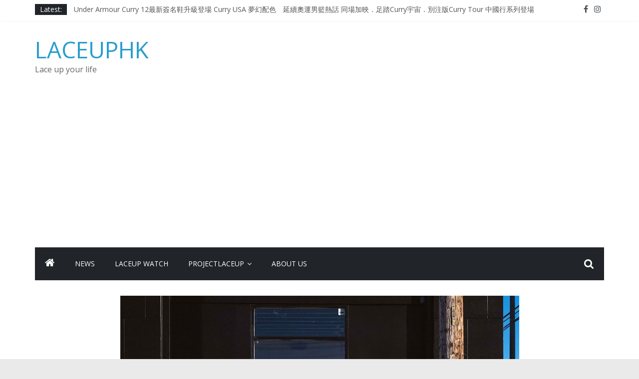

--- FILE ---
content_type: text/html; charset=UTF-8
request_url: https://laceuphk.com/2019/10/18/new-balance-860v10/
body_size: 13026
content:
<!DOCTYPE html>
<html lang="en-US">
<head>
	<meta charset="UTF-8"/>
	<meta name="viewport" content="width=device-width, initial-scale=1">
	<link rel="profile" href="https://gmpg.org/xfn/11" />
	<title>New Balance 860v10穩定訓練跑鞋 全新登場 &#8211; LACEUPHK</title>
<meta name='robots' content='max-image-preview:large' />
<link rel='dns-prefetch' href='//fonts.googleapis.com' />
<link rel='dns-prefetch' href='//s.w.org' />
<link rel="alternate" type="application/rss+xml" title="LACEUPHK &raquo; Feed" href="https://laceuphk.com/feed/" />
<link rel="alternate" type="application/rss+xml" title="LACEUPHK &raquo; Comments Feed" href="https://laceuphk.com/comments/feed/" />
<link rel="alternate" type="application/rss+xml" title="LACEUPHK &raquo; New Balance 860v10穩定訓練跑鞋 全新登場 Comments Feed" href="https://laceuphk.com/2019/10/18/new-balance-860v10/feed/" />
<script type="text/javascript">
window._wpemojiSettings = {"baseUrl":"https:\/\/s.w.org\/images\/core\/emoji\/13.1.0\/72x72\/","ext":".png","svgUrl":"https:\/\/s.w.org\/images\/core\/emoji\/13.1.0\/svg\/","svgExt":".svg","source":{"concatemoji":"https:\/\/laceuphk.com\/wp-includes\/js\/wp-emoji-release.min.js?ver=5.9.12"}};
/*! This file is auto-generated */
!function(e,a,t){var n,r,o,i=a.createElement("canvas"),p=i.getContext&&i.getContext("2d");function s(e,t){var a=String.fromCharCode;p.clearRect(0,0,i.width,i.height),p.fillText(a.apply(this,e),0,0);e=i.toDataURL();return p.clearRect(0,0,i.width,i.height),p.fillText(a.apply(this,t),0,0),e===i.toDataURL()}function c(e){var t=a.createElement("script");t.src=e,t.defer=t.type="text/javascript",a.getElementsByTagName("head")[0].appendChild(t)}for(o=Array("flag","emoji"),t.supports={everything:!0,everythingExceptFlag:!0},r=0;r<o.length;r++)t.supports[o[r]]=function(e){if(!p||!p.fillText)return!1;switch(p.textBaseline="top",p.font="600 32px Arial",e){case"flag":return s([127987,65039,8205,9895,65039],[127987,65039,8203,9895,65039])?!1:!s([55356,56826,55356,56819],[55356,56826,8203,55356,56819])&&!s([55356,57332,56128,56423,56128,56418,56128,56421,56128,56430,56128,56423,56128,56447],[55356,57332,8203,56128,56423,8203,56128,56418,8203,56128,56421,8203,56128,56430,8203,56128,56423,8203,56128,56447]);case"emoji":return!s([10084,65039,8205,55357,56613],[10084,65039,8203,55357,56613])}return!1}(o[r]),t.supports.everything=t.supports.everything&&t.supports[o[r]],"flag"!==o[r]&&(t.supports.everythingExceptFlag=t.supports.everythingExceptFlag&&t.supports[o[r]]);t.supports.everythingExceptFlag=t.supports.everythingExceptFlag&&!t.supports.flag,t.DOMReady=!1,t.readyCallback=function(){t.DOMReady=!0},t.supports.everything||(n=function(){t.readyCallback()},a.addEventListener?(a.addEventListener("DOMContentLoaded",n,!1),e.addEventListener("load",n,!1)):(e.attachEvent("onload",n),a.attachEvent("onreadystatechange",function(){"complete"===a.readyState&&t.readyCallback()})),(n=t.source||{}).concatemoji?c(n.concatemoji):n.wpemoji&&n.twemoji&&(c(n.twemoji),c(n.wpemoji)))}(window,document,window._wpemojiSettings);
</script>
<!-- laceuphk.com is managing ads with Advanced Ads – https://wpadvancedads.com/ --><script id="laceu-ready">
			window.advanced_ads_ready=function(e,a){a=a||"complete";var d=function(e){return"interactive"===a?"loading"!==e:"complete"===e};d(document.readyState)?e():document.addEventListener("readystatechange",(function(a){d(a.target.readyState)&&e()}),{once:"interactive"===a})},window.advanced_ads_ready_queue=window.advanced_ads_ready_queue||[];		</script>
		<style type="text/css">
img.wp-smiley,
img.emoji {
	display: inline !important;
	border: none !important;
	box-shadow: none !important;
	height: 1em !important;
	width: 1em !important;
	margin: 0 0.07em !important;
	vertical-align: -0.1em !important;
	background: none !important;
	padding: 0 !important;
}
</style>
	<link rel='stylesheet' id='wp-block-library-css'  href='https://laceuphk.com/wp-includes/css/dist/block-library/style.min.css?ver=5.9.12' type='text/css' media='all' />
<style id='wp-block-library-theme-inline-css' type='text/css'>
.wp-block-audio figcaption{color:#555;font-size:13px;text-align:center}.is-dark-theme .wp-block-audio figcaption{color:hsla(0,0%,100%,.65)}.wp-block-code>code{font-family:Menlo,Consolas,monaco,monospace;color:#1e1e1e;padding:.8em 1em;border:1px solid #ddd;border-radius:4px}.wp-block-embed figcaption{color:#555;font-size:13px;text-align:center}.is-dark-theme .wp-block-embed figcaption{color:hsla(0,0%,100%,.65)}.blocks-gallery-caption{color:#555;font-size:13px;text-align:center}.is-dark-theme .blocks-gallery-caption{color:hsla(0,0%,100%,.65)}.wp-block-image figcaption{color:#555;font-size:13px;text-align:center}.is-dark-theme .wp-block-image figcaption{color:hsla(0,0%,100%,.65)}.wp-block-pullquote{border-top:4px solid;border-bottom:4px solid;margin-bottom:1.75em;color:currentColor}.wp-block-pullquote__citation,.wp-block-pullquote cite,.wp-block-pullquote footer{color:currentColor;text-transform:uppercase;font-size:.8125em;font-style:normal}.wp-block-quote{border-left:.25em solid;margin:0 0 1.75em;padding-left:1em}.wp-block-quote cite,.wp-block-quote footer{color:currentColor;font-size:.8125em;position:relative;font-style:normal}.wp-block-quote.has-text-align-right{border-left:none;border-right:.25em solid;padding-left:0;padding-right:1em}.wp-block-quote.has-text-align-center{border:none;padding-left:0}.wp-block-quote.is-large,.wp-block-quote.is-style-large,.wp-block-quote.is-style-plain{border:none}.wp-block-search .wp-block-search__label{font-weight:700}.wp-block-group:where(.has-background){padding:1.25em 2.375em}.wp-block-separator{border:none;border-bottom:2px solid;margin-left:auto;margin-right:auto;opacity:.4}.wp-block-separator:not(.is-style-wide):not(.is-style-dots){width:100px}.wp-block-separator.has-background:not(.is-style-dots){border-bottom:none;height:1px}.wp-block-separator.has-background:not(.is-style-wide):not(.is-style-dots){height:2px}.wp-block-table thead{border-bottom:3px solid}.wp-block-table tfoot{border-top:3px solid}.wp-block-table td,.wp-block-table th{padding:.5em;border:1px solid;word-break:normal}.wp-block-table figcaption{color:#555;font-size:13px;text-align:center}.is-dark-theme .wp-block-table figcaption{color:hsla(0,0%,100%,.65)}.wp-block-video figcaption{color:#555;font-size:13px;text-align:center}.is-dark-theme .wp-block-video figcaption{color:hsla(0,0%,100%,.65)}.wp-block-template-part.has-background{padding:1.25em 2.375em;margin-top:0;margin-bottom:0}
</style>
<style id='global-styles-inline-css' type='text/css'>
body{--wp--preset--color--black: #000000;--wp--preset--color--cyan-bluish-gray: #abb8c3;--wp--preset--color--white: #ffffff;--wp--preset--color--pale-pink: #f78da7;--wp--preset--color--vivid-red: #cf2e2e;--wp--preset--color--luminous-vivid-orange: #ff6900;--wp--preset--color--luminous-vivid-amber: #fcb900;--wp--preset--color--light-green-cyan: #7bdcb5;--wp--preset--color--vivid-green-cyan: #00d084;--wp--preset--color--pale-cyan-blue: #8ed1fc;--wp--preset--color--vivid-cyan-blue: #0693e3;--wp--preset--color--vivid-purple: #9b51e0;--wp--preset--gradient--vivid-cyan-blue-to-vivid-purple: linear-gradient(135deg,rgba(6,147,227,1) 0%,rgb(155,81,224) 100%);--wp--preset--gradient--light-green-cyan-to-vivid-green-cyan: linear-gradient(135deg,rgb(122,220,180) 0%,rgb(0,208,130) 100%);--wp--preset--gradient--luminous-vivid-amber-to-luminous-vivid-orange: linear-gradient(135deg,rgba(252,185,0,1) 0%,rgba(255,105,0,1) 100%);--wp--preset--gradient--luminous-vivid-orange-to-vivid-red: linear-gradient(135deg,rgba(255,105,0,1) 0%,rgb(207,46,46) 100%);--wp--preset--gradient--very-light-gray-to-cyan-bluish-gray: linear-gradient(135deg,rgb(238,238,238) 0%,rgb(169,184,195) 100%);--wp--preset--gradient--cool-to-warm-spectrum: linear-gradient(135deg,rgb(74,234,220) 0%,rgb(151,120,209) 20%,rgb(207,42,186) 40%,rgb(238,44,130) 60%,rgb(251,105,98) 80%,rgb(254,248,76) 100%);--wp--preset--gradient--blush-light-purple: linear-gradient(135deg,rgb(255,206,236) 0%,rgb(152,150,240) 100%);--wp--preset--gradient--blush-bordeaux: linear-gradient(135deg,rgb(254,205,165) 0%,rgb(254,45,45) 50%,rgb(107,0,62) 100%);--wp--preset--gradient--luminous-dusk: linear-gradient(135deg,rgb(255,203,112) 0%,rgb(199,81,192) 50%,rgb(65,88,208) 100%);--wp--preset--gradient--pale-ocean: linear-gradient(135deg,rgb(255,245,203) 0%,rgb(182,227,212) 50%,rgb(51,167,181) 100%);--wp--preset--gradient--electric-grass: linear-gradient(135deg,rgb(202,248,128) 0%,rgb(113,206,126) 100%);--wp--preset--gradient--midnight: linear-gradient(135deg,rgb(2,3,129) 0%,rgb(40,116,252) 100%);--wp--preset--duotone--dark-grayscale: url('#wp-duotone-dark-grayscale');--wp--preset--duotone--grayscale: url('#wp-duotone-grayscale');--wp--preset--duotone--purple-yellow: url('#wp-duotone-purple-yellow');--wp--preset--duotone--blue-red: url('#wp-duotone-blue-red');--wp--preset--duotone--midnight: url('#wp-duotone-midnight');--wp--preset--duotone--magenta-yellow: url('#wp-duotone-magenta-yellow');--wp--preset--duotone--purple-green: url('#wp-duotone-purple-green');--wp--preset--duotone--blue-orange: url('#wp-duotone-blue-orange');--wp--preset--font-size--small: 13px;--wp--preset--font-size--medium: 20px;--wp--preset--font-size--large: 36px;--wp--preset--font-size--x-large: 42px;}.has-black-color{color: var(--wp--preset--color--black) !important;}.has-cyan-bluish-gray-color{color: var(--wp--preset--color--cyan-bluish-gray) !important;}.has-white-color{color: var(--wp--preset--color--white) !important;}.has-pale-pink-color{color: var(--wp--preset--color--pale-pink) !important;}.has-vivid-red-color{color: var(--wp--preset--color--vivid-red) !important;}.has-luminous-vivid-orange-color{color: var(--wp--preset--color--luminous-vivid-orange) !important;}.has-luminous-vivid-amber-color{color: var(--wp--preset--color--luminous-vivid-amber) !important;}.has-light-green-cyan-color{color: var(--wp--preset--color--light-green-cyan) !important;}.has-vivid-green-cyan-color{color: var(--wp--preset--color--vivid-green-cyan) !important;}.has-pale-cyan-blue-color{color: var(--wp--preset--color--pale-cyan-blue) !important;}.has-vivid-cyan-blue-color{color: var(--wp--preset--color--vivid-cyan-blue) !important;}.has-vivid-purple-color{color: var(--wp--preset--color--vivid-purple) !important;}.has-black-background-color{background-color: var(--wp--preset--color--black) !important;}.has-cyan-bluish-gray-background-color{background-color: var(--wp--preset--color--cyan-bluish-gray) !important;}.has-white-background-color{background-color: var(--wp--preset--color--white) !important;}.has-pale-pink-background-color{background-color: var(--wp--preset--color--pale-pink) !important;}.has-vivid-red-background-color{background-color: var(--wp--preset--color--vivid-red) !important;}.has-luminous-vivid-orange-background-color{background-color: var(--wp--preset--color--luminous-vivid-orange) !important;}.has-luminous-vivid-amber-background-color{background-color: var(--wp--preset--color--luminous-vivid-amber) !important;}.has-light-green-cyan-background-color{background-color: var(--wp--preset--color--light-green-cyan) !important;}.has-vivid-green-cyan-background-color{background-color: var(--wp--preset--color--vivid-green-cyan) !important;}.has-pale-cyan-blue-background-color{background-color: var(--wp--preset--color--pale-cyan-blue) !important;}.has-vivid-cyan-blue-background-color{background-color: var(--wp--preset--color--vivid-cyan-blue) !important;}.has-vivid-purple-background-color{background-color: var(--wp--preset--color--vivid-purple) !important;}.has-black-border-color{border-color: var(--wp--preset--color--black) !important;}.has-cyan-bluish-gray-border-color{border-color: var(--wp--preset--color--cyan-bluish-gray) !important;}.has-white-border-color{border-color: var(--wp--preset--color--white) !important;}.has-pale-pink-border-color{border-color: var(--wp--preset--color--pale-pink) !important;}.has-vivid-red-border-color{border-color: var(--wp--preset--color--vivid-red) !important;}.has-luminous-vivid-orange-border-color{border-color: var(--wp--preset--color--luminous-vivid-orange) !important;}.has-luminous-vivid-amber-border-color{border-color: var(--wp--preset--color--luminous-vivid-amber) !important;}.has-light-green-cyan-border-color{border-color: var(--wp--preset--color--light-green-cyan) !important;}.has-vivid-green-cyan-border-color{border-color: var(--wp--preset--color--vivid-green-cyan) !important;}.has-pale-cyan-blue-border-color{border-color: var(--wp--preset--color--pale-cyan-blue) !important;}.has-vivid-cyan-blue-border-color{border-color: var(--wp--preset--color--vivid-cyan-blue) !important;}.has-vivid-purple-border-color{border-color: var(--wp--preset--color--vivid-purple) !important;}.has-vivid-cyan-blue-to-vivid-purple-gradient-background{background: var(--wp--preset--gradient--vivid-cyan-blue-to-vivid-purple) !important;}.has-light-green-cyan-to-vivid-green-cyan-gradient-background{background: var(--wp--preset--gradient--light-green-cyan-to-vivid-green-cyan) !important;}.has-luminous-vivid-amber-to-luminous-vivid-orange-gradient-background{background: var(--wp--preset--gradient--luminous-vivid-amber-to-luminous-vivid-orange) !important;}.has-luminous-vivid-orange-to-vivid-red-gradient-background{background: var(--wp--preset--gradient--luminous-vivid-orange-to-vivid-red) !important;}.has-very-light-gray-to-cyan-bluish-gray-gradient-background{background: var(--wp--preset--gradient--very-light-gray-to-cyan-bluish-gray) !important;}.has-cool-to-warm-spectrum-gradient-background{background: var(--wp--preset--gradient--cool-to-warm-spectrum) !important;}.has-blush-light-purple-gradient-background{background: var(--wp--preset--gradient--blush-light-purple) !important;}.has-blush-bordeaux-gradient-background{background: var(--wp--preset--gradient--blush-bordeaux) !important;}.has-luminous-dusk-gradient-background{background: var(--wp--preset--gradient--luminous-dusk) !important;}.has-pale-ocean-gradient-background{background: var(--wp--preset--gradient--pale-ocean) !important;}.has-electric-grass-gradient-background{background: var(--wp--preset--gradient--electric-grass) !important;}.has-midnight-gradient-background{background: var(--wp--preset--gradient--midnight) !important;}.has-small-font-size{font-size: var(--wp--preset--font-size--small) !important;}.has-medium-font-size{font-size: var(--wp--preset--font-size--medium) !important;}.has-large-font-size{font-size: var(--wp--preset--font-size--large) !important;}.has-x-large-font-size{font-size: var(--wp--preset--font-size--x-large) !important;}
</style>
<link rel='stylesheet' id='colormag_google_fonts-css'  href='//fonts.googleapis.com/css?family=Open+Sans%3A400%2C600&#038;ver=5.9.12' type='text/css' media='all' />
<link rel='stylesheet' id='colormag_style-css'  href='https://laceuphk.com/wp-content/themes/colormag/style.css?ver=5.9.12' type='text/css' media='all' />
<link rel='stylesheet' id='colormag-fontawesome-css'  href='https://laceuphk.com/wp-content/themes/colormag/fontawesome/css/font-awesome.css?ver=4.2.1' type='text/css' media='all' />
<link rel='stylesheet' id='fo-fonts-declaration-css'  href='https://laceuphk.com/wp-content/uploads/font-organizer/fo-declarations.css?ver=5.9.12' type='text/css' media='all' />
<link rel='stylesheet' id='fo-fonts-elements-css'  href='https://laceuphk.com/wp-content/uploads/font-organizer/fo-elements.css?ver=5.9.12' type='text/css' media='all' />
<link rel='stylesheet' id='addtoany-css'  href='https://laceuphk.com/wp-content/plugins/add-to-any/addtoany.min.css?ver=1.15' type='text/css' media='all' />
<link rel='stylesheet' id='photonic-css'  href='https://laceuphk.com/wp-content/plugins/photonic/include/css/front-end/combo-slider/photonic-swipebox.min.css?ver=20200525-134008' type='text/css' media='all' />
<script type='text/javascript' src='https://laceuphk.com/wp-includes/js/jquery/jquery.min.js?ver=3.6.0' id='jquery-core-js'></script>
<script type='text/javascript' src='https://laceuphk.com/wp-includes/js/jquery/jquery-migrate.min.js?ver=3.3.2' id='jquery-migrate-js'></script>
<script type='text/javascript' src='https://laceuphk.com/wp-content/plugins/add-to-any/addtoany.min.js?ver=1.1' id='addtoany-js'></script>
<!--[if lte IE 8]>
<script type='text/javascript' src='https://laceuphk.com/wp-content/themes/colormag/js/html5shiv.min.js?ver=5.9.12' id='html5-js'></script>
<![endif]-->
<link rel="https://api.w.org/" href="https://laceuphk.com/wp-json/" /><link rel="alternate" type="application/json" href="https://laceuphk.com/wp-json/wp/v2/posts/9838" /><link rel="EditURI" type="application/rsd+xml" title="RSD" href="https://laceuphk.com/xmlrpc.php?rsd" />
<link rel="wlwmanifest" type="application/wlwmanifest+xml" href="https://laceuphk.com/wp-includes/wlwmanifest.xml" /> 
<meta name="generator" content="WordPress 5.9.12" />
<link rel="canonical" href="https://laceuphk.com/2019/10/18/new-balance-860v10/" />
<link rel='shortlink' href='https://laceuphk.com/?p=9838' />
<link rel="alternate" type="application/json+oembed" href="https://laceuphk.com/wp-json/oembed/1.0/embed?url=https%3A%2F%2Flaceuphk.com%2F2019%2F10%2F18%2Fnew-balance-860v10%2F" />
<link rel="alternate" type="text/xml+oembed" href="https://laceuphk.com/wp-json/oembed/1.0/embed?url=https%3A%2F%2Flaceuphk.com%2F2019%2F10%2F18%2Fnew-balance-860v10%2F&#038;format=xml" />

<script data-cfasync="false">
window.a2a_config=window.a2a_config||{};a2a_config.callbacks=[];a2a_config.overlays=[];a2a_config.templates={};
(function(d,s,a,b){a=d.createElement(s);b=d.getElementsByTagName(s)[0];a.async=1;a.src="https://static.addtoany.com/menu/page.js";b.parentNode.insertBefore(a,b);})(document,"script");
</script>
<link rel="pingback" href="https://laceuphk.com/xmlrpc.php"><style type="text/css">
/* Retrieved from saved CSS */
.photonic-panel { background:  rgb(17,17,17)  !important;

	border-top: none;
	border-right: none;
	border-bottom: none;
	border-left: none;
 }
.photonic-flickr-stream .photonic-pad-photosets { margin: 15px; }
.photonic-flickr-stream .photonic-pad-galleries { margin: 15px; }
.photonic-flickr-stream .photonic-pad-photos { padding: 5px 15px; }
.photonic-google-stream .photonic-pad-photos { padding: 5px 15px; }
.photonic-zenfolio-stream .photonic-pad-photos { padding: 5px 15px; }
.photonic-zenfolio-stream .photonic-pad-photosets { margin: 5px 15px; }
.photonic-instagram-stream .photonic-pad-photos { padding: 5px 15px; }
.photonic-smug-stream .photonic-pad-albums { margin: 15px; }
.photonic-smug-stream .photonic-pad-photos { padding: 5px 15px; }
.photonic-flickr-panel .photonic-pad-photos { padding: 10px 15px; box-sizing: border-box; }
.photonic-smug-panel .photonic-pad-photos { padding: 10px 15px; box-sizing: border-box; }
.photonic-random-layout .photonic-thumb { padding: 2px}
.photonic-masonry-layout .photonic-thumb { padding: 2px}
.photonic-mosaic-layout .photonic-thumb { padding: 2px}
.photonic-ie .photonic-masonry-layout .photonic-level-1, .photonic-ie .photonic-masonry-layout .photonic-level-2 { width: 200px; }

</style>
<script  async src="https://pagead2.googlesyndication.com/pagead/js/adsbygoogle.js?client=ca-pub-7977196850122094" crossorigin="anonymous"></script><link rel="icon" href="https://laceuphk.com/wp-content/uploads/2018/04/cropped-30265046_939500616230089_5760250845850330178_n-32x32.jpg" sizes="32x32" />
<link rel="icon" href="https://laceuphk.com/wp-content/uploads/2018/04/cropped-30265046_939500616230089_5760250845850330178_n-192x192.jpg" sizes="192x192" />
<link rel="apple-touch-icon" href="https://laceuphk.com/wp-content/uploads/2018/04/cropped-30265046_939500616230089_5760250845850330178_n-180x180.jpg" />
<meta name="msapplication-TileImage" content="https://laceuphk.com/wp-content/uploads/2018/04/cropped-30265046_939500616230089_5760250845850330178_n-270x270.jpg" />
		<style type="text/css" id="wp-custom-css">
			.events-archive #tribe-events .tribe-events-button, .tribe-events-button {
  display: none;
}		</style>
		</head>

<body class="post-template-default single single-post postid-9838 single-format-standard wp-embed-responsive no-sidebar wide better-responsive-menu aa-prefix-laceu-">

<svg xmlns="http://www.w3.org/2000/svg" viewBox="0 0 0 0" width="0" height="0" focusable="false" role="none" style="visibility: hidden; position: absolute; left: -9999px; overflow: hidden;" ><defs><filter id="wp-duotone-dark-grayscale"><feColorMatrix color-interpolation-filters="sRGB" type="matrix" values=" .299 .587 .114 0 0 .299 .587 .114 0 0 .299 .587 .114 0 0 .299 .587 .114 0 0 " /><feComponentTransfer color-interpolation-filters="sRGB" ><feFuncR type="table" tableValues="0 0.49803921568627" /><feFuncG type="table" tableValues="0 0.49803921568627" /><feFuncB type="table" tableValues="0 0.49803921568627" /><feFuncA type="table" tableValues="1 1" /></feComponentTransfer><feComposite in2="SourceGraphic" operator="in" /></filter></defs></svg><svg xmlns="http://www.w3.org/2000/svg" viewBox="0 0 0 0" width="0" height="0" focusable="false" role="none" style="visibility: hidden; position: absolute; left: -9999px; overflow: hidden;" ><defs><filter id="wp-duotone-grayscale"><feColorMatrix color-interpolation-filters="sRGB" type="matrix" values=" .299 .587 .114 0 0 .299 .587 .114 0 0 .299 .587 .114 0 0 .299 .587 .114 0 0 " /><feComponentTransfer color-interpolation-filters="sRGB" ><feFuncR type="table" tableValues="0 1" /><feFuncG type="table" tableValues="0 1" /><feFuncB type="table" tableValues="0 1" /><feFuncA type="table" tableValues="1 1" /></feComponentTransfer><feComposite in2="SourceGraphic" operator="in" /></filter></defs></svg><svg xmlns="http://www.w3.org/2000/svg" viewBox="0 0 0 0" width="0" height="0" focusable="false" role="none" style="visibility: hidden; position: absolute; left: -9999px; overflow: hidden;" ><defs><filter id="wp-duotone-purple-yellow"><feColorMatrix color-interpolation-filters="sRGB" type="matrix" values=" .299 .587 .114 0 0 .299 .587 .114 0 0 .299 .587 .114 0 0 .299 .587 .114 0 0 " /><feComponentTransfer color-interpolation-filters="sRGB" ><feFuncR type="table" tableValues="0.54901960784314 0.98823529411765" /><feFuncG type="table" tableValues="0 1" /><feFuncB type="table" tableValues="0.71764705882353 0.25490196078431" /><feFuncA type="table" tableValues="1 1" /></feComponentTransfer><feComposite in2="SourceGraphic" operator="in" /></filter></defs></svg><svg xmlns="http://www.w3.org/2000/svg" viewBox="0 0 0 0" width="0" height="0" focusable="false" role="none" style="visibility: hidden; position: absolute; left: -9999px; overflow: hidden;" ><defs><filter id="wp-duotone-blue-red"><feColorMatrix color-interpolation-filters="sRGB" type="matrix" values=" .299 .587 .114 0 0 .299 .587 .114 0 0 .299 .587 .114 0 0 .299 .587 .114 0 0 " /><feComponentTransfer color-interpolation-filters="sRGB" ><feFuncR type="table" tableValues="0 1" /><feFuncG type="table" tableValues="0 0.27843137254902" /><feFuncB type="table" tableValues="0.5921568627451 0.27843137254902" /><feFuncA type="table" tableValues="1 1" /></feComponentTransfer><feComposite in2="SourceGraphic" operator="in" /></filter></defs></svg><svg xmlns="http://www.w3.org/2000/svg" viewBox="0 0 0 0" width="0" height="0" focusable="false" role="none" style="visibility: hidden; position: absolute; left: -9999px; overflow: hidden;" ><defs><filter id="wp-duotone-midnight"><feColorMatrix color-interpolation-filters="sRGB" type="matrix" values=" .299 .587 .114 0 0 .299 .587 .114 0 0 .299 .587 .114 0 0 .299 .587 .114 0 0 " /><feComponentTransfer color-interpolation-filters="sRGB" ><feFuncR type="table" tableValues="0 0" /><feFuncG type="table" tableValues="0 0.64705882352941" /><feFuncB type="table" tableValues="0 1" /><feFuncA type="table" tableValues="1 1" /></feComponentTransfer><feComposite in2="SourceGraphic" operator="in" /></filter></defs></svg><svg xmlns="http://www.w3.org/2000/svg" viewBox="0 0 0 0" width="0" height="0" focusable="false" role="none" style="visibility: hidden; position: absolute; left: -9999px; overflow: hidden;" ><defs><filter id="wp-duotone-magenta-yellow"><feColorMatrix color-interpolation-filters="sRGB" type="matrix" values=" .299 .587 .114 0 0 .299 .587 .114 0 0 .299 .587 .114 0 0 .299 .587 .114 0 0 " /><feComponentTransfer color-interpolation-filters="sRGB" ><feFuncR type="table" tableValues="0.78039215686275 1" /><feFuncG type="table" tableValues="0 0.94901960784314" /><feFuncB type="table" tableValues="0.35294117647059 0.47058823529412" /><feFuncA type="table" tableValues="1 1" /></feComponentTransfer><feComposite in2="SourceGraphic" operator="in" /></filter></defs></svg><svg xmlns="http://www.w3.org/2000/svg" viewBox="0 0 0 0" width="0" height="0" focusable="false" role="none" style="visibility: hidden; position: absolute; left: -9999px; overflow: hidden;" ><defs><filter id="wp-duotone-purple-green"><feColorMatrix color-interpolation-filters="sRGB" type="matrix" values=" .299 .587 .114 0 0 .299 .587 .114 0 0 .299 .587 .114 0 0 .299 .587 .114 0 0 " /><feComponentTransfer color-interpolation-filters="sRGB" ><feFuncR type="table" tableValues="0.65098039215686 0.40392156862745" /><feFuncG type="table" tableValues="0 1" /><feFuncB type="table" tableValues="0.44705882352941 0.4" /><feFuncA type="table" tableValues="1 1" /></feComponentTransfer><feComposite in2="SourceGraphic" operator="in" /></filter></defs></svg><svg xmlns="http://www.w3.org/2000/svg" viewBox="0 0 0 0" width="0" height="0" focusable="false" role="none" style="visibility: hidden; position: absolute; left: -9999px; overflow: hidden;" ><defs><filter id="wp-duotone-blue-orange"><feColorMatrix color-interpolation-filters="sRGB" type="matrix" values=" .299 .587 .114 0 0 .299 .587 .114 0 0 .299 .587 .114 0 0 .299 .587 .114 0 0 " /><feComponentTransfer color-interpolation-filters="sRGB" ><feFuncR type="table" tableValues="0.098039215686275 1" /><feFuncG type="table" tableValues="0 0.66274509803922" /><feFuncB type="table" tableValues="0.84705882352941 0.41960784313725" /><feFuncA type="table" tableValues="1 1" /></feComponentTransfer><feComposite in2="SourceGraphic" operator="in" /></filter></defs></svg>

<div id="page" class="hfeed site">
	<a class="skip-link screen-reader-text" href="#main">Skip to content</a>

	
	
	<header id="masthead" class="site-header clearfix colormag-header-clean">
		<div id="header-text-nav-container" class="clearfix">

						<div class="news-bar">
				<div class="inner-wrap clearfix">
					
							<div class="breaking-news">
			<strong class="breaking-news-latest">Latest:</strong>
			<ul class="newsticker">
									<li>
						<a href="https://laceuphk.com/2024/08/14/under-armour-curry-12/"
						   title="Under Armour Curry 12最新簽名鞋升級登場  Curry USA 夢幻配色　延續奧運男籃熱話  同場加映．足踏Curry宇宙．別注版Curry Tour 中國行系列登場">Under Armour Curry 12最新簽名鞋升級登場  Curry USA 夢幻配色　延續奧運男籃熱話  同場加映．足踏Curry宇宙．別注版Curry Tour 中國行系列登場</a>
					</li>
									<li>
						<a href="https://laceuphk.com/2024/01/23/under-armour-championship-mindset/"
						   title="Under Armour Curry 11及 Curry 4 Retro「Championship Mindset」  保持爭勝之心　爭標路上永不止步">Under Armour Curry 11及 Curry 4 Retro「Championship Mindset」  保持爭勝之心　爭標路上永不止步</a>
					</li>
									<li>
						<a href="https://laceuphk.com/2024/01/09/nb-x-jfg990v4/"
						   title="由 Black Excellence 重新定義藝術時代單色調的影響力 New Balance x Joe Freshgoods MADE in USA 990v4">由 Black Excellence 重新定義藝術時代單色調的影響力 New Balance x Joe Freshgoods MADE in USA 990v4</a>
					</li>
									<li>
						<a href="https://laceuphk.com/2023/11/15/nb-tokyo-design-studio-ml610-slip-on/"
						   title="日本東京都創作分部提案  NEW BALANCE / TOKYO DESIGN STUDIO ML610 SLIP-ON">日本東京都創作分部提案  NEW BALANCE / TOKYO DESIGN STUDIO ML610 SLIP-ON</a>
					</li>
									<li>
						<a href="https://laceuphk.com/2023/10/25/wave-prophecy-moc/"
						   title="小林節正監修 ‧ 融合「傳統與創新」 全新 WAVE PROPHECY MOC 鞋款登場！">小林節正監修 ‧ 融合「傳統與創新」 全新 WAVE PROPHECY MOC 鞋款登場！</a>
					</li>
							</ul>
		</div>
		
							<div class="social-links clearfix">
			<ul>
				<li><a href="https://www.facebook.com/Laceupnow/" target="_blank"><i class="fa fa-facebook"></i></a></li><li><a href="https://www.instagram.com/laceuphk/" ><i class="fa fa-instagram"></i></a></li>			</ul>
		</div><!-- .social-links -->
						</div>
			</div>
		
			
			
		<div class="inner-wrap">

			<div id="header-text-nav-wrap" class="clearfix">
				<div id="header-left-section">
										<div id="header-text" class="">
													<h3 id="site-title">
								<a href="https://laceuphk.com/" title="LACEUPHK" rel="home">LACEUPHK</a>
							</h3>
																		<p id="site-description">Lace up your life</p>
						<!-- #site-description -->
					</div><!-- #header-text -->
				</div><!-- #header-left-section -->
				<div id="header-right-section">
									</div><!-- #header-right-section -->

			</div><!-- #header-text-nav-wrap -->

		</div><!-- .inner-wrap -->

		
			
			
		<nav id="site-navigation" class="main-navigation clearfix" role="navigation">
			<div class="inner-wrap clearfix">
				
					<div class="home-icon">
						<a href="https://laceuphk.com/" title="LACEUPHK"><i class="fa fa-home"></i></a>
					</div>

					
									<div class="search-random-icons-container">
													<div class="top-search-wrap">
								<i class="fa fa-search search-top"></i>
								<div class="search-form-top">
									<form action="https://laceuphk.com/" class="search-form searchform clearfix" method="get">
   <div class="search-wrap">
      <input type="text" placeholder="Search" class="s field" name="s">
      <button class="search-icon" type="submit"></button>
   </div>
</form><!-- .searchform -->								</div>
							</div>
											</div>
				
				<p class="menu-toggle"></p>
				<div class="menu-primary-container"><ul id="menu-menu" class="menu"><li id="menu-item-5949" class="menu-item menu-item-type-taxonomy menu-item-object-category current-post-ancestor current-menu-parent current-post-parent menu-item-5949"><a href="https://laceuphk.com/category/laceupnews/">NEWS</a></li>
<li id="menu-item-5950" class="menu-item menu-item-type-taxonomy menu-item-object-category menu-item-5950"><a href="https://laceuphk.com/category/lace-up-watch/">LaceUp Watch</a></li>
<li id="menu-item-6658" class="menu-item menu-item-type-taxonomy menu-item-object-category menu-item-has-children menu-item-6658"><a href="https://laceuphk.com/category/projectlaceup/">ProjectLaceUp</a>
<ul class="sub-menu">
	<li id="menu-item-4203" class="menu-item menu-item-type-taxonomy menu-item-object-category menu-item-4203"><a href="https://laceuphk.com/category/styleoffcourt/">#StyleOffCourt</a></li>
	<li id="menu-item-4231" class="menu-item menu-item-type-taxonomy menu-item-object-category menu-item-4231"><a href="https://laceuphk.com/category/snaponcourt/">#SnapOnCourt</a></li>
</ul>
</li>
<li id="menu-item-64" class="menu-item menu-item-type-post_type menu-item-object-page menu-item-home menu-item-64"><a href="https://laceuphk.com/about-us/">ABOUT US</a></li>
</ul></div>
			</div>
		</nav>

		
		</div><!-- #header-text-nav-container -->

		
	</header>

		
	<div id="main" class="clearfix">
		<div class="inner-wrap clearfix">

	
	<div id="primary">
		<div id="content" class="clearfix">

			
				
<article id="post-9838" class="post-9838 post type-post status-publish format-standard has-post-thumbnail hentry category-laceupnews">
	
   
         <div class="featured-image">
               <img width="799" height="445" src="https://laceuphk.com/wp-content/uploads/2019/10/48917556366_64747f274b_c-799x445.jpg" class="attachment-colormag-featured-image size-colormag-featured-image wp-post-image" alt="" />            </div>
   
   <div class="article-content clearfix">

   
   <div class="above-entry-meta"><span class="cat-links"><a href="https://laceuphk.com/category/laceupnews/"  rel="category tag">NEWS</a>&nbsp;</span></div>
      <header class="entry-header">
   		<h1 class="entry-title">
   			New Balance 860v10穩定訓練跑鞋 全新登場   		</h1>
   	</header>

   	<div class="below-entry-meta">
			<span class="posted-on"><a href="https://laceuphk.com/2019/10/18/new-balance-860v10/" title="15:14:49" rel="bookmark"><i class="fa fa-calendar-o"></i> <time class="entry-date published updated" datetime="2019-10-18T15:14:49+08:00">2019-10-18</time></a></span>
			<span class="byline">
				<span class="author vcard">
					<i class="fa fa-user"></i>
					<a class="url fn n"
					   href="https://laceuphk.com/author/852srtadmin/"
					   title="Laceup">Laceup					</a>
				</span>
			</span>

							<span class="comments"><a href="https://laceuphk.com/2019/10/18/new-balance-860v10/#respond"><i class="fa fa-comment"></i> 0 Comments</a></span>
			</div>
   	<div class="entry-content clearfix">
   		<p>860v10是New Balance 800穩定性訓練跑鞋系列最新推出的型號，作為New Balance跑鞋中穩定型號的代表，860v10延續其流暢跑感，更捨棄T-Beam中掌支撐系統，簡化跑鞋結構同時維持訓練所需的穩定性，繼續成為跑手訓練時的可靠拍檔。</p>
<div class='photonic-flickr-stream photonic-stream ' id='photonic-flickr-stream-1'>
<div id='photonic-flickr-stream-1-container' class='title-display-none photonic-level-1-container photonic-random-layout photonic-thumbnail-effect-none' data-photonic-stream-total="10" data-photonic-stream-start="1" data-photonic-stream-end="10" data-photonic-stream-per-page="500" data-photonic-stream-provider="flickr" data-photonic-stream-query="columns=auto&amp;layout=random&amp;more=&amp;display=in-page&amp;panel=&amp;filter=72157673702613223,72157677595740225&amp;filter_type=exclude&amp;fx=fade&amp;timeout=4000&amp;speed=1000&amp;pause=1&amp;strip-style=thumbs&amp;controls=show&amp;popup=hide&amp;custom_classes=&amp;alignment=&amp;photo_layout=square&amp;caption=none&amp;thumb_size=q&amp;main_size=c&amp;tile_size=c&amp;video_size=Site MP4&amp;privacy_filter=1&amp;count=500&amp;page=1&amp;paginate=&amp;collections_display=expanded&amp;user_id=139917407@N05&amp;collection_id=&amp;photoset_id=72157711389927218&amp;gallery_id=&amp;photo_id=&amp;media=photos&amp;type=flickr&amp;style=default&amp;view=photosets&amp;title_position=none&amp;headers=&amp;iterate_level_3=1&amp;per_page=500&amp;photo_count=500&amp;overlay_size=q&amp;overlay_video_size=Site MP4"  data-photonic-gallery-columns="auto">
		<div class="photonic-flickr-image photonic-flickr-photo photonic-pad-photos photonic-level-1 photonic-thumb photonic-thumb-random">
			<a  class='photonic-launch-gallery launch-gallery-swipebox swipebox'  rel='lightbox-photonic-flickr-stream-1'  href="https://live.staticflickr.com/65535/48917762097_97f42c3da8_c.jpg" title="" data-title=""   data-photonic-media-type="image"   data-photonic-deep="gallery[photonic-flickr-set-1]/48917762097/" >
				<img alt="Q319_NB_RY_860_v10_1" src="https://live.staticflickr.com/65535/48917762097_97f42c3da8_c.jpg"  class='random'  loading='eager'/>
				
			</a>
		</div>
		<div class="photonic-flickr-image photonic-flickr-photo photonic-pad-photos photonic-level-1 photonic-thumb photonic-thumb-random">
			<a  class='photonic-launch-gallery launch-gallery-swipebox swipebox'  rel='lightbox-photonic-flickr-stream-1'  href="https://live.staticflickr.com/65535/48917029083_87a13766fd_c.jpg" title="" data-title=""   data-photonic-media-type="image"   data-photonic-deep="gallery[photonic-flickr-set-1]/48917029083/" >
				<img alt="Q319_NB_RY_860_v10_2" src="https://live.staticflickr.com/65535/48917029083_87a13766fd_c.jpg"  class='random'  loading='eager'/>
				
			</a>
		</div>
		<div class="photonic-flickr-image photonic-flickr-photo photonic-pad-photos photonic-level-1 photonic-thumb photonic-thumb-random">
			<a  class='photonic-launch-gallery launch-gallery-swipebox swipebox'  rel='lightbox-photonic-flickr-stream-1'  href="https://live.staticflickr.com/65535/48917556366_64747f274b_c.jpg" title="" data-title=""   data-photonic-media-type="image"   data-photonic-deep="gallery[photonic-flickr-set-1]/48917556366/" >
				<img alt="Q319_NB_RY_860_v10_3" src="https://live.staticflickr.com/65535/48917556366_64747f274b_c.jpg"  class='random'  loading='eager'/>
				
			</a>
		</div>
		<div class="photonic-flickr-image photonic-flickr-photo photonic-pad-photos photonic-level-1 photonic-thumb photonic-thumb-random">
			<a  class='photonic-launch-gallery launch-gallery-swipebox swipebox'  rel='lightbox-photonic-flickr-stream-1'  href="https://live.staticflickr.com/65535/48917761252_f525219866_c.jpg" title="" data-title=""   data-photonic-media-type="image"   data-photonic-deep="gallery[photonic-flickr-set-1]/48917761252/" >
				<img alt="Q319_NB_RY_860_v10_4" src="https://live.staticflickr.com/65535/48917761252_f525219866_c.jpg"  class='random'  loading='eager'/>
				
			</a>
		</div>
		<div class="photonic-flickr-image photonic-flickr-photo photonic-pad-photos photonic-level-1 photonic-thumb photonic-thumb-random">
			<a  class='photonic-launch-gallery launch-gallery-swipebox swipebox'  rel='lightbox-photonic-flickr-stream-1'  href="https://live.staticflickr.com/65535/48917028318_07e0dbf760_c.jpg" title="" data-title=""   data-photonic-media-type="image"   data-photonic-deep="gallery[photonic-flickr-set-1]/48917028318/" >
				<img alt="Q319_NB_RY_860_v10_5" src="https://live.staticflickr.com/65535/48917028318_07e0dbf760_c.jpg"  class='random'  loading='eager'/>
				
			</a>
		</div>
		<div class="photonic-flickr-image photonic-flickr-photo photonic-pad-photos photonic-level-1 photonic-thumb photonic-thumb-random">
			<a  class='photonic-launch-gallery launch-gallery-swipebox swipebox'  rel='lightbox-photonic-flickr-stream-1'  href="https://live.staticflickr.com/65535/48917028268_b431a0d377_c.jpg" title="" data-title=""   data-photonic-media-type="image"   data-photonic-deep="gallery[photonic-flickr-set-1]/48917028268/" >
				<img alt="Q319_NB_RY_860_v10_6" src="https://live.staticflickr.com/65535/48917028268_b431a0d377_c.jpg"  class='random'  loading='eager'/>
				
			</a>
		</div>
		<div class="photonic-flickr-image photonic-flickr-photo photonic-pad-photos photonic-level-1 photonic-thumb photonic-thumb-random">
			<a  class='photonic-launch-gallery launch-gallery-swipebox swipebox'  rel='lightbox-photonic-flickr-stream-1'  href="https://live.staticflickr.com/65535/48917555516_2cb9c0f8ea_c.jpg" title="" data-title=""   data-photonic-media-type="image"   data-photonic-deep="gallery[photonic-flickr-set-1]/48917555516/" >
				<img alt="Q319_NB_RY_860_v10_7" src="https://live.staticflickr.com/65535/48917555516_2cb9c0f8ea_c.jpg"  class='random'  loading='eager'/>
				
			</a>
		</div>
		<div class="photonic-flickr-image photonic-flickr-photo photonic-pad-photos photonic-level-1 photonic-thumb photonic-thumb-random">
			<a  class='photonic-launch-gallery launch-gallery-swipebox swipebox'  rel='lightbox-photonic-flickr-stream-1'  href="https://live.staticflickr.com/65535/48917761007_0782cd4fb2_c.jpg" title="" data-title=""   data-photonic-media-type="image"   data-photonic-deep="gallery[photonic-flickr-set-1]/48917761007/" >
				<img alt="Q319_NB_RY_860_v10_8" src="https://live.staticflickr.com/65535/48917761007_0782cd4fb2_c.jpg"  class='random'  loading='eager'/>
				
			</a>
		</div>
		<div class="photonic-flickr-image photonic-flickr-photo photonic-pad-photos photonic-level-1 photonic-thumb photonic-thumb-random">
			<a  class='photonic-launch-gallery launch-gallery-swipebox swipebox'  rel='lightbox-photonic-flickr-stream-1'  href="https://live.staticflickr.com/65535/48917028048_c00870326d_c.jpg" title="" data-title=""   data-photonic-media-type="image"   data-photonic-deep="gallery[photonic-flickr-set-1]/48917028048/" >
				<img alt="Q319_NB_RY_860_v10_9" src="https://live.staticflickr.com/65535/48917028048_c00870326d_c.jpg"  class='random'  loading='eager'/>
				
			</a>
		</div>
		<div class="photonic-flickr-image photonic-flickr-photo photonic-pad-photos photonic-level-1 photonic-thumb photonic-thumb-random">
			<a  class='photonic-launch-gallery launch-gallery-swipebox swipebox'  rel='lightbox-photonic-flickr-stream-1'  href="https://live.staticflickr.com/65535/48917555281_27c301d1e3_c.jpg" title="" data-title=""   data-photonic-media-type="image"   data-photonic-deep="gallery[photonic-flickr-set-1]/48917555281/" >
				<img alt="860v10-TB-190723-094" src="https://live.staticflickr.com/65535/48917555281_27c301d1e3_c.jpg"  class='random'  loading='eager'/>
				
			</a>
		</div>
	</div> <!-- ./photonic-level-1-container -->
<span id='photonic-flickr-stream-1-container-end'></span>
</div><!-- .photonic-stream or .photonic-panel -->

<p>全新的860v10屬於860這個鞋款的最新版本，繼續保留TruFuse 混合緩震中底。這個雙密度中底結合了ACTEVA 與 ABZORB 兩大科技，從而構建成混合緩震中底，提供持久緩震效果。升級版860捨棄T-Beam中掌支撐系統，改為於鞋底加入更多交錯的紋理，維持訓練所需的穩定流暢跑感，配合Ndurance 高耐磨大底，讓跑鞋更加耐用。鞋面由工學網布製作配合無縫物料製作而成，帶來透氣舒適效果。860v10其中一個特別之處是鞋內側備有穩定部件，有助防止足部過度內翻，加上鞋跟用上Ultra Heel鞋靴設計，能起包裹雙腳及穩定腳跟功能，確保跑鞋全方位協助跑手在訓練時帶來穩定及保護兩大性能。</p>
<p>產品特點：</p>
<ul>
<li>TruFuse雙密度中底：有助確保穩定性及提供持續緩震</li>
<li>工學網布鞋面：配合無縫物料，確保跑鞋的透氣性</li>
<li>Ultra Heel鞋靴設計：3D立體設計，包裹雙腳，穩定腳跟</li>
<li>橡膠大底：為長距離訓練特設，提供出色的耐磨性能</li>
<li>鞋底高低落差：10毫米</li>
</ul>
<p>&nbsp;</p>
<div class='photonic-flickr-stream photonic-stream ' id='photonic-flickr-stream-2'>
<div id='photonic-flickr-stream-2-container' class='title-display-none photonic-level-1-container photonic-random-layout photonic-thumbnail-effect-none' data-photonic-stream-total="5" data-photonic-stream-start="1" data-photonic-stream-end="5" data-photonic-stream-per-page="500" data-photonic-stream-provider="flickr" data-photonic-stream-query="columns=auto&amp;layout=random&amp;more=&amp;display=in-page&amp;panel=&amp;filter=72157673702613223,72157677595740225&amp;filter_type=exclude&amp;fx=fade&amp;timeout=4000&amp;speed=1000&amp;pause=1&amp;strip-style=thumbs&amp;controls=show&amp;popup=hide&amp;custom_classes=&amp;alignment=&amp;photo_layout=square&amp;caption=none&amp;thumb_size=q&amp;main_size=c&amp;tile_size=c&amp;video_size=Site MP4&amp;privacy_filter=1&amp;count=500&amp;page=1&amp;paginate=&amp;collections_display=expanded&amp;user_id=139917407@N05&amp;collection_id=&amp;photoset_id=72157711389966453&amp;gallery_id=&amp;photo_id=&amp;media=photos&amp;type=flickr&amp;style=default&amp;view=photosets&amp;title_position=none&amp;headers=&amp;iterate_level_3=1&amp;per_page=500&amp;photo_count=500&amp;overlay_size=q&amp;overlay_video_size=Site MP4"  data-photonic-gallery-columns="auto">
		<div class="photonic-flickr-image photonic-flickr-photo photonic-pad-photos photonic-level-1 photonic-thumb photonic-thumb-random">
			<a  class='photonic-launch-gallery launch-gallery-swipebox swipebox'  rel='lightbox-photonic-flickr-stream-2'  href="https://live.staticflickr.com/65535/48917568066_37158df826_c.jpg" title="" data-title=""   data-photonic-media-type="image"   data-photonic-deep="gallery[photonic-flickr-set-2]/48917568066/" >
				<img alt="m860a10_7" src="https://live.staticflickr.com/65535/48917568066_37158df826_c.jpg"  class='random'  loading='eager'/>
				
			</a>
		</div>
		<div class="photonic-flickr-image photonic-flickr-photo photonic-pad-photos photonic-level-1 photonic-thumb photonic-thumb-random">
			<a  class='photonic-launch-gallery launch-gallery-swipebox swipebox'  rel='lightbox-photonic-flickr-stream-2'  href="https://live.staticflickr.com/65535/48917567966_0df8c5a489_c.jpg" title="" data-title=""   data-photonic-media-type="image"   data-photonic-deep="gallery[photonic-flickr-set-2]/48917567966/" >
				<img alt="860v10-TB-190723-010" src="https://live.staticflickr.com/65535/48917567966_0df8c5a489_c.jpg"  class='random'  loading='eager'/>
				
			</a>
		</div>
		<div class="photonic-flickr-image photonic-flickr-photo photonic-pad-photos photonic-level-1 photonic-thumb photonic-thumb-random">
			<a  class='photonic-launch-gallery launch-gallery-swipebox swipebox'  rel='lightbox-photonic-flickr-stream-2'  href="https://live.staticflickr.com/65535/48917567876_b7b88bf529_c.jpg" title="" data-title=""   data-photonic-media-type="image"   data-photonic-deep="gallery[photonic-flickr-set-2]/48917567876/" >
				<img alt="860v10-TB-190723-054" src="https://live.staticflickr.com/65535/48917567876_b7b88bf529_c.jpg"  class='random'  loading='eager'/>
				
			</a>
		</div>
		<div class="photonic-flickr-image photonic-flickr-photo photonic-pad-photos photonic-level-1 photonic-thumb photonic-thumb-random">
			<a  class='photonic-launch-gallery launch-gallery-swipebox swipebox'  rel='lightbox-photonic-flickr-stream-2'  href="https://live.staticflickr.com/65535/48917040943_7a0bac12ed_c.jpg" title="" data-title=""   data-photonic-media-type="image"   data-photonic-deep="gallery[photonic-flickr-set-2]/48917040943/" >
				<img alt="860v10-TB-190723-073" src="https://live.staticflickr.com/65535/48917040943_7a0bac12ed_c.jpg"  class='random'  loading='eager'/>
				
			</a>
		</div>
		<div class="photonic-flickr-image photonic-flickr-photo photonic-pad-photos photonic-level-1 photonic-thumb photonic-thumb-random">
			<a  class='photonic-launch-gallery launch-gallery-swipebox swipebox'  rel='lightbox-photonic-flickr-stream-2'  href="https://live.staticflickr.com/65535/48917040853_6cc2da3a14_c.jpg" title="" data-title=""   data-photonic-media-type="image"   data-photonic-deep="gallery[photonic-flickr-set-2]/48917040853/" >
				<img alt="860v10-TB-190723-084" src="https://live.staticflickr.com/65535/48917040853_6cc2da3a14_c.jpg"  class='random'  loading='eager'/>
				
			</a>
		</div>
	</div> <!-- ./photonic-level-1-container -->
<span id='photonic-flickr-stream-2-container-end'></span>
</div><!-- .photonic-stream or .photonic-panel -->

<p>男裝款式 / HK$999</p>
<div class='photonic-flickr-stream photonic-stream ' id='photonic-flickr-stream-3'>
<div id='photonic-flickr-stream-3-container' class='title-display-none photonic-level-1-container photonic-random-layout photonic-thumbnail-effect-none' data-photonic-stream-total="3" data-photonic-stream-start="1" data-photonic-stream-end="3" data-photonic-stream-per-page="500" data-photonic-stream-provider="flickr" data-photonic-stream-query="columns=auto&amp;layout=random&amp;more=&amp;display=in-page&amp;panel=&amp;filter=72157673702613223,72157677595740225&amp;filter_type=exclude&amp;fx=fade&amp;timeout=4000&amp;speed=1000&amp;pause=1&amp;strip-style=thumbs&amp;controls=show&amp;popup=hide&amp;custom_classes=&amp;alignment=&amp;photo_layout=square&amp;caption=none&amp;thumb_size=q&amp;main_size=c&amp;tile_size=c&amp;video_size=Site MP4&amp;privacy_filter=1&amp;count=500&amp;page=1&amp;paginate=&amp;collections_display=expanded&amp;user_id=139917407@N05&amp;collection_id=&amp;photoset_id=72157711388407687&amp;gallery_id=&amp;photo_id=&amp;media=photos&amp;type=flickr&amp;style=default&amp;view=photosets&amp;title_position=none&amp;headers=&amp;iterate_level_3=1&amp;per_page=500&amp;photo_count=500&amp;overlay_size=q&amp;overlay_video_size=Site MP4"  data-photonic-gallery-columns="auto">
		<div class="photonic-flickr-image photonic-flickr-photo photonic-pad-photos photonic-level-1 photonic-thumb photonic-thumb-random">
			<a  class='photonic-launch-gallery launch-gallery-swipebox swipebox'  rel='lightbox-photonic-flickr-stream-3'  href="https://live.staticflickr.com/65535/48917059443_83fd25cbd2_c.jpg" title="" data-title=""   data-photonic-media-type="image"   data-photonic-deep="gallery[photonic-flickr-set-3]/48917059443/" >
				<img alt="860v10-TB-190723-089" src="https://live.staticflickr.com/65535/48917059443_83fd25cbd2_c.jpg"  class='random'  loading='eager'/>
				
			</a>
		</div>
		<div class="photonic-flickr-image photonic-flickr-photo photonic-pad-photos photonic-level-1 photonic-thumb photonic-thumb-random">
			<a  class='photonic-launch-gallery launch-gallery-swipebox swipebox'  rel='lightbox-photonic-flickr-stream-3'  href="https://live.staticflickr.com/65535/48917792072_6ce7a26d25_c.jpg" title="" data-title=""   data-photonic-media-type="image"   data-photonic-deep="gallery[photonic-flickr-set-3]/48917792072/" >
				<img alt="860v10-TB-190723-012" src="https://live.staticflickr.com/65535/48917792072_6ce7a26d25_c.jpg"  class='random'  loading='eager'/>
				
			</a>
		</div>
		<div class="photonic-flickr-image photonic-flickr-photo photonic-pad-photos photonic-level-1 photonic-thumb photonic-thumb-random">
			<a  class='photonic-launch-gallery launch-gallery-swipebox swipebox'  rel='lightbox-photonic-flickr-stream-3'  href="https://live.staticflickr.com/65535/48917585781_aab9ffa24a_c.jpg" title="" data-title=""   data-photonic-media-type="image"   data-photonic-deep="gallery[photonic-flickr-set-3]/48917585781/" >
				<img alt="860v10-TB-190723-080" src="https://live.staticflickr.com/65535/48917585781_aab9ffa24a_c.jpg"  class='random'  loading='eager'/>
				
			</a>
		</div>
	</div> <!-- ./photonic-level-1-container -->
<span id='photonic-flickr-stream-3-container-end'></span>
</div><!-- .photonic-stream or .photonic-panel -->

<p>女裝款式 / HK$999</p>
<p>&nbsp;</p>
<p>發售點：</p>
<p>New Balance香港官方網上商店</p>
<p>－<a href="http://www.newbalance.com.hk">www.newbalance.com.hk</a></p>
<p>New Balance Store</p>
<p>－九龍尖沙咀海運大廈 2 樓 272-273 號舖 (電話: 2376 0222)</p>
<p>*以上價格適用於New Balance香港官方網上商店及New Balance Store</p>
<div class="addtoany_share_save_container addtoany_content addtoany_content_bottom"><div class="a2a_kit a2a_kit_size_32 addtoany_list" data-a2a-url="https://laceuphk.com/2019/10/18/new-balance-860v10/" data-a2a-title="New Balance 860v10穩定訓練跑鞋 全新登場"><a class="a2a_dd addtoany_share_save addtoany_share" href="https://www.addtoany.com/share"></a></div></div>   	</div>

   </div>

	</article>

			
		</div><!-- #content -->

      
		<ul class="default-wp-page clearfix">
			<li class="previous"><a href="https://laceuphk.com/2019/10/15/new-balance-x-red-wing-heritage-997/" rel="prev"><span class="meta-nav">&larr;</span> New Balance x Red Wing Heritage 美製997  嶄新美國經典</a></li>
			<li class="next"><a href="https://laceuphk.com/2019/10/18/fingercroxx-2019-fx-explorer/" rel="next">fingercroxx 2019秋冬「F.X &#8211; EXPLORER戶外系列」 10月19日隆重登場 <span class="meta-nav">&rarr;</span></a></li>
		</ul>
	
      
      
      
<div id="comments" class="comments-area">

	
	
	
		<div id="respond" class="comment-respond">
		<h3 id="reply-title" class="comment-reply-title">Leave a Reply <small><a rel="nofollow" id="cancel-comment-reply-link" href="/2019/10/18/new-balance-860v10/#respond" style="display:none;">Cancel reply</a></small></h3><form action="https://laceuphk.com/wp-comments-post.php" method="post" id="commentform" class="comment-form" novalidate><p class="comment-notes"><span id="email-notes">Your email address will not be published.</span> <span class="required-field-message" aria-hidden="true">Required fields are marked <span class="required" aria-hidden="true">*</span></span></p><p class="comment-form-comment"><label for="comment">Comment <span class="required" aria-hidden="true">*</span></label> <textarea id="comment" name="comment" cols="45" rows="8" maxlength="65525" required></textarea></p><p class="comment-form-author"><label for="author">Name <span class="required" aria-hidden="true">*</span></label> <input id="author" name="author" type="text" value="" size="30" maxlength="245" required /></p>
<p class="comment-form-email"><label for="email">Email <span class="required" aria-hidden="true">*</span></label> <input id="email" name="email" type="email" value="" size="30" maxlength="100" aria-describedby="email-notes" required /></p>
<p class="comment-form-url"><label for="url">Website</label> <input id="url" name="url" type="url" value="" size="30" maxlength="200" /></p>
<p class="comment-form-cookies-consent"><input id="wp-comment-cookies-consent" name="wp-comment-cookies-consent" type="checkbox" value="yes" /> <label for="wp-comment-cookies-consent">Save my name, email, and website in this browser for the next time I comment.</label></p>
<p class="form-submit"><input name="submit" type="submit" id="submit" class="submit" value="Post Comment" /> <input type='hidden' name='comment_post_ID' value='9838' id='comment_post_ID' />
<input type='hidden' name='comment_parent' id='comment_parent' value='0' />
</p></form>	</div><!-- #respond -->
	
</div><!-- #comments -->
	</div><!-- #primary -->

	
	

</div><!-- .inner-wrap -->
</div><!-- #main -->

	<div class="advertisement_above_footer">
		<div class="inner-wrap">
			<aside id="text-5" class="widget widget_text clearfix">			<div class="textwidget"><script async src="//pagead2.googlesyndication.com/pagead/js/adsbygoogle.js"></script>
<!-- rightmenu 1 -->
<ins class="adsbygoogle"
     style="display:block"
     data-ad-client="ca-pub-7977196850122094"
     data-ad-slot="1095676560"
     data-ad-format="auto"></ins>
<script>
(adsbygoogle = window.adsbygoogle || []).push({});
</script></div>
		</aside>		</div>
	</div>



<footer id="colophon" class="clearfix ">
	
<div class="footer-widgets-wrapper">
	<div class="inner-wrap">
		<div class="footer-widgets-area clearfix">
         <div class="tg-footer-main-widget">
   			<div class="tg-first-footer-widget">
   				<aside id="text-11" class="widget widget_text clearfix">			<div class="textwidget"><script async src="//pagead2.googlesyndication.com/pagead/js/adsbygoogle.js"></script>
<!-- footer -->
<ins class="adsbygoogle"
     style="display:block"
     data-ad-client="ca-pub-7977196850122094"
     data-ad-slot="2203979763"
     data-ad-format="auto"></ins>
<script>
(adsbygoogle = window.adsbygoogle || []).push({});
</script></div>
		</aside>   			</div>
         </div>
         <div class="tg-footer-other-widgets">
   			<div class="tg-second-footer-widget">
   				<aside id="text-12" class="widget widget_text clearfix">			<div class="textwidget"><script async src="//pagead2.googlesyndication.com/pagead/js/adsbygoogle.js"></script>
<!-- footer2 -->
<ins class="adsbygoogle"
     style="display:block"
     data-ad-client="ca-pub-7977196850122094"
     data-ad-slot="3680712965"
     data-ad-format="auto"></ins>
<script>
(adsbygoogle = window.adsbygoogle || []).push({});
</script></div>
		</aside>   			</div>
            <div class="tg-third-footer-widget">
               <aside id="custom_html-4" class="widget_text widget widget_custom_html clearfix"><div class="textwidget custom-html-widget"><script async src="//pagead2.googlesyndication.com/pagead/js/adsbygoogle.js"></script>
<!-- rightmenu 1 -->
<ins class="adsbygoogle"
     style="display:block"
     data-ad-client="ca-pub-7977196850122094"
     data-ad-slot="1095676560"
     data-ad-format="auto"></ins>
<script>
(adsbygoogle = window.adsbygoogle || []).push({});
</script></div></aside>            </div>
            <div class="tg-fourth-footer-widget">
               <aside id="custom_html-20" class="widget_text widget widget_custom_html clearfix"><div class="textwidget custom-html-widget"><script async src="//pagead2.googlesyndication.com/pagead/js/adsbygoogle.js"></script>
<!-- footer -->
<ins class="adsbygoogle" style="display: block;" data-ad-client="ca-pub-7977196850122094" data-ad-slot="2203979763" data-ad-format="auto"></ins>
<script>
(adsbygoogle = window.adsbygoogle || []).push({});
</script></div></aside>            </div>
         </div>
		</div>
	</div>
</div>	<div class="footer-socket-wrapper clearfix">
		<div class="inner-wrap">
			<div class="footer-socket-area">
				<div class="footer-socket-right-section">
							<div class="social-links clearfix">
			<ul>
				<li><a href="https://www.facebook.com/Laceupnow/" target="_blank"><i class="fa fa-facebook"></i></a></li><li><a href="https://www.instagram.com/laceuphk/" ><i class="fa fa-instagram"></i></a></li>			</ul>
		</div><!-- .social-links -->
						</div>

				<div class="footer-socket-left-section">
					<div class="copyright">Copyright &copy; 2026 <a href="https://laceuphk.com/" title="LACEUPHK" ><span>LACEUPHK</span></a>. All rights reserved.<br>Theme: ColorMag by <a href="https://themegrill.com/themes/colormag" target="_blank" title="ThemeGrill" rel="author"><span>ThemeGrill</span></a>. Powered by <a href="https://wordpress.org" target="_blank" title="WordPress"><span>WordPress</span></a>.</div>				</div>
			</div>
		</div>
	</div>
</footer>

<a href="#masthead" id="scroll-up"><i class="fa fa-chevron-up"></i></a>

</div><!-- #page -->
<script type='text/javascript' src='https://laceuphk.com/wp-includes/js/comment-reply.min.js?ver=5.9.12' id='comment-reply-js'></script>
<script type='text/javascript' src='https://laceuphk.com/wp-content/themes/colormag/js/jquery.bxslider.min.js?ver=4.2.10' id='colormag-bxslider-js'></script>
<script type='text/javascript' src='https://laceuphk.com/wp-content/themes/colormag/js/navigation.js?ver=5.9.12' id='colormag-navigation-js'></script>
<script type='text/javascript' src='https://laceuphk.com/wp-content/themes/colormag/js/news-ticker/jquery.newsTicker.min.js?ver=1.0.0' id='colormag-news-ticker-js'></script>
<script type='text/javascript' src='https://laceuphk.com/wp-content/themes/colormag/js/sticky/jquery.sticky.js?ver=20150309' id='colormag-sticky-menu-js'></script>
<script type='text/javascript' src='https://laceuphk.com/wp-content/themes/colormag/js/fitvids/jquery.fitvids.js?ver=20150311' id='colormag-fitvids-js'></script>
<script type='text/javascript' src='https://laceuphk.com/wp-content/themes/colormag/js/skip-link-focus-fix.js?ver=5.9.12' id='colormag-skip-link-focus-fix-js'></script>
<script type='text/javascript' src='https://laceuphk.com/wp-content/themes/colormag/js/colormag-custom.js?ver=5.9.12' id='colormag-custom-js'></script>
<script type='text/javascript' id='photonic-js-extra'>
/* <![CDATA[ */
var Photonic_JS = {"ajaxurl":"https:\/\/laceuphk.com\/wp-admin\/admin-ajax.php","plugin_url":"https:\/\/laceuphk.com\/wp-content\/plugins\/photonic\/","is_old_IE":"0","debug_on":"","fbox_show_title":"1","fbox_title_position":"inside","slide_adjustment":"adapt-height-width","deep_linking":"no-history","social_media":"1","slideshow_library":"swipebox","tile_spacing":"2","tile_min_height":"200","masonry_min_width":"200","mosaic_trigger_width":"200","slideshow_mode":"","slideshow_interval":"5000","lightbox_loop":"1","gallery_panel_width":"80","cb_transition_effect":"elastic","cb_transition_speed":"350","fb3_transition_effect":"fade","fb3_transition_speed":"366","fb3_fullscreen_button":"","fb3_fullscreen":"","fb3_thumbs_button":"1","fb3_thumbs":"","fb3_zoom":"1","fb3_slideshow":"1","fb3_download":"","fb3_disable_right_click":"","lc_transition_effect":"scrollHorizontal","lc_transition_speed_in":"350","lc_transition_speed_out":"250","lc_disable_shrink":"1","lg_transition_effect":"lg-slide","lg_enable_download":"1","lg_hide_bars_delay":"6000","lg_transition_speed":"10","pphoto_theme":"pp_default","pphoto_animation_speed":"Fast","enable_swipebox_mobile_bars":"","sb_hide_mobile_close":"","sb_hide_bars_delay":"0","lightbox_for_all":"","lightbox_for_videos":"","slideshow_autostart":"1","password_failed":"This album is password-protected. Please provide a valid password.","incorrect_password":"Incorrect password.","maximize_panel":"Show","minimize_panel":"Hide"};
/* ]]> */
</script>
<script type='text/javascript' src='https://laceuphk.com/wp-content/plugins/photonic/include/scripts/front-end/jq/combo-slider/photonic-swipebox.min.js?ver=20200525-134008' id='photonic-js'></script>
<script>!function(){window.advanced_ads_ready_queue=window.advanced_ads_ready_queue||[],advanced_ads_ready_queue.push=window.advanced_ads_ready;for(var d=0,a=advanced_ads_ready_queue.length;d<a;d++)advanced_ads_ready(advanced_ads_ready_queue[d])}();</script><script defer src="https://static.cloudflareinsights.com/beacon.min.js/vcd15cbe7772f49c399c6a5babf22c1241717689176015" integrity="sha512-ZpsOmlRQV6y907TI0dKBHq9Md29nnaEIPlkf84rnaERnq6zvWvPUqr2ft8M1aS28oN72PdrCzSjY4U6VaAw1EQ==" data-cf-beacon='{"version":"2024.11.0","token":"e462bf4e492e4b0e97f86da81786d49f","r":1,"server_timing":{"name":{"cfCacheStatus":true,"cfEdge":true,"cfExtPri":true,"cfL4":true,"cfOrigin":true,"cfSpeedBrain":true},"location_startswith":null}}' crossorigin="anonymous"></script>
</body>
</html>


--- FILE ---
content_type: text/html; charset=utf-8
request_url: https://www.google.com/recaptcha/api2/aframe
body_size: 268
content:
<!DOCTYPE HTML><html><head><meta http-equiv="content-type" content="text/html; charset=UTF-8"></head><body><script nonce="EL4KWp1CrSvmkKPK_mT-gA">/** Anti-fraud and anti-abuse applications only. See google.com/recaptcha */ try{var clients={'sodar':'https://pagead2.googlesyndication.com/pagead/sodar?'};window.addEventListener("message",function(a){try{if(a.source===window.parent){var b=JSON.parse(a.data);var c=clients[b['id']];if(c){var d=document.createElement('img');d.src=c+b['params']+'&rc='+(localStorage.getItem("rc::a")?sessionStorage.getItem("rc::b"):"");window.document.body.appendChild(d);sessionStorage.setItem("rc::e",parseInt(sessionStorage.getItem("rc::e")||0)+1);localStorage.setItem("rc::h",'1768961736392');}}}catch(b){}});window.parent.postMessage("_grecaptcha_ready", "*");}catch(b){}</script></body></html>

--- FILE ---
content_type: text/css
request_url: https://laceuphk.com/wp-content/uploads/font-organizer/fo-declarations.css?ver=5.9.12
body_size: -270
content:
/* This Awesome CSS file was created by Font Orgranizer from Hive :) */

@import url('//fonts.googleapis.com/css?family=Acme');


--- FILE ---
content_type: application/javascript
request_url: https://laceuphk.com/wp-content/plugins/photonic/include/scripts/front-end/jq/combo-slider/photonic-swipebox.min.js?ver=20200525-134008
body_size: 19434
content:
/*! lightslider - v1.1.6 - 2016-10-25
 * https://github.com/sachinchoolur/lightslider
 * Copyright (c) 2016 Sachin N; Licensed MIT */
!function(a,b){"use strict";var c={item:3,autoWidth:!1,slideMove:1,slideMargin:10,addClass:"",mode:"slide",useCSS:!0,cssEasing:"ease",easing:"linear",speed:400,auto:!1,pauseOnHover:!1,loop:!1,slideEndAnimation:!0,pause:2e3,keyPress:!1,controls:!0,prevHtml:"",nextHtml:"",rtl:!1,adaptiveHeight:!1,vertical:!1,verticalHeight:500,vThumbWidth:100,thumbItem:10,pager:!0,gallery:!1,galleryMargin:5,thumbMargin:5,currentPagerPosition:"middle",enableTouch:!0,enableDrag:!0,freeMove:!0,swipeThreshold:40,responsive:[],onBeforeStart:function(a){},onSliderLoad:function(a){},onBeforeSlide:function(a,b){},onAfterSlide:function(a,b){},onBeforeNextSlide:function(a,b){},onBeforePrevSlide:function(a,b){}};a.fn.lightSlider=function(b){if(0===this.length)return this;if(this.length>1)return this.each(function(){a(this).lightSlider(b)}),this;var d={},e=a.extend(!0,{},c,b),f={},g=this;d.$el=this,"fade"===e.mode&&(e.vertical=!1);var h=g.children(),i=a(window).width(),j=null,k=null,l=0,m=0,n=!1,o=0,p="",q=0,r=e.vertical===!0?"height":"width",s=e.vertical===!0?"margin-bottom":"margin-right",t=0,u=0,v=0,w=0,x=null,y="ontouchstart"in document.documentElement,z={};return z.chbreakpoint=function(){if(i=a(window).width(),e.responsive.length){var b;if(e.autoWidth===!1&&(b=e.item),i<e.responsive[0].breakpoint)for(var c=0;c<e.responsive.length;c++)i<e.responsive[c].breakpoint&&(j=e.responsive[c].breakpoint,k=e.responsive[c]);if("undefined"!=typeof k&&null!==k)for(var d in k.settings)k.settings.hasOwnProperty(d)&&(("undefined"==typeof f[d]||null===f[d])&&(f[d]=e[d]),e[d]=k.settings[d]);if(!a.isEmptyObject(f)&&i>e.responsive[0].breakpoint)for(var g in f)f.hasOwnProperty(g)&&(e[g]=f[g]);e.autoWidth===!1&&t>0&&v>0&&b!==e.item&&(q=Math.round(t/((v+e.slideMargin)*e.slideMove)))}},z.calSW=function(){e.autoWidth===!1&&(v=(o-(e.item*e.slideMargin-e.slideMargin))/e.item)},z.calWidth=function(a){var b=a===!0?p.find(".lslide").length:h.length;if(e.autoWidth===!1)m=b*(v+e.slideMargin);else{m=0;for(var c=0;b>c;c++)m+=parseInt(h.eq(c).width())+e.slideMargin}return m},d={doCss:function(){var a=function(){for(var a=["transition","MozTransition","WebkitTransition","OTransition","msTransition","KhtmlTransition"],b=document.documentElement,c=0;c<a.length;c++)if(a[c]in b.style)return!0};return e.useCSS&&a()?!0:!1},keyPress:function(){e.keyPress&&a(document).on("keyup.lightslider",function(b){a(":focus").is("input, textarea")||(b.preventDefault?b.preventDefault():b.returnValue=!1,37===b.keyCode?g.goToPrevSlide():39===b.keyCode&&g.goToNextSlide())})},controls:function(){e.controls&&(g.after('<div class="lSAction"><a class="lSPrev">'+e.prevHtml+'</a><a class="lSNext">'+e.nextHtml+"</a></div>"),e.autoWidth?z.calWidth(!1)<o&&p.find(".lSAction").hide():l<=e.item&&p.find(".lSAction").hide(),p.find(".lSAction a").on("click",function(b){return b.preventDefault?b.preventDefault():b.returnValue=!1,"lSPrev"===a(this).attr("class")?g.goToPrevSlide():g.goToNextSlide(),!1}))},initialStyle:function(){var a=this;"fade"===e.mode&&(e.autoWidth=!1,e.slideEndAnimation=!1),e.auto&&(e.slideEndAnimation=!1),e.autoWidth&&(e.slideMove=1,e.item=1),e.loop&&(e.slideMove=1,e.freeMove=!1),e.onBeforeStart.call(this,g),z.chbreakpoint(),g.addClass("lightSlider").wrap('<div class="lSSlideOuter '+e.addClass+'"><div class="lSSlideWrapper"></div></div>'),p=g.parent(".lSSlideWrapper"),e.rtl===!0&&p.parent().addClass("lSrtl"),e.vertical?(p.parent().addClass("vertical"),o=e.verticalHeight,p.css("height",o+"px")):o=g.outerWidth(),h.addClass("lslide"),e.loop===!0&&"slide"===e.mode&&(z.calSW(),z.clone=function(){if(z.calWidth(!0)>o){for(var b=0,c=0,d=0;d<h.length&&(b+=parseInt(g.find(".lslide").eq(d).width())+e.slideMargin,c++,!(b>=o+e.slideMargin));d++);var f=e.autoWidth===!0?c:e.item;if(f<g.find(".clone.left").length)for(var i=0;i<g.find(".clone.left").length-f;i++)h.eq(i).remove();if(f<g.find(".clone.right").length)for(var j=h.length-1;j>h.length-1-g.find(".clone.right").length;j--)q--,h.eq(j).remove();for(var k=g.find(".clone.right").length;f>k;k++)g.find(".lslide").eq(k).clone().removeClass("lslide").addClass("clone right").appendTo(g),q++;for(var l=g.find(".lslide").length-g.find(".clone.left").length;l>g.find(".lslide").length-f;l--)g.find(".lslide").eq(l-1).clone().removeClass("lslide").addClass("clone left").prependTo(g);h=g.children()}else h.hasClass("clone")&&(g.find(".clone").remove(),a.move(g,0))},z.clone()),z.sSW=function(){l=h.length,e.rtl===!0&&e.vertical===!1&&(s="margin-left"),e.autoWidth===!1&&h.css(r,v+"px"),h.css(s,e.slideMargin+"px"),m=z.calWidth(!1),g.css(r,m+"px"),e.loop===!0&&"slide"===e.mode&&n===!1&&(q=g.find(".clone.left").length)},z.calL=function(){h=g.children(),l=h.length},this.doCss()&&p.addClass("usingCss"),z.calL(),"slide"===e.mode?(z.calSW(),z.sSW(),e.loop===!0&&(t=a.slideValue(),this.move(g,t)),e.vertical===!1&&this.setHeight(g,!1)):(this.setHeight(g,!0),g.addClass("lSFade"),this.doCss()||(h.fadeOut(0),h.eq(q).fadeIn(0))),e.loop===!0&&"slide"===e.mode?h.eq(q).addClass("active"):h.first().addClass("active")},pager:function(){var a=this;if(z.createPager=function(){w=(o-(e.thumbItem*e.thumbMargin-e.thumbMargin))/e.thumbItem;var b=p.find(".lslide"),c=p.find(".lslide").length,d=0,f="",h=0;for(d=0;c>d;d++){"slide"===e.mode&&(e.autoWidth?h+=(parseInt(b.eq(d).width())+e.slideMargin)*e.slideMove:h=d*(v+e.slideMargin)*e.slideMove);var i=b.eq(d*e.slideMove).attr("data-thumb");if(f+=e.gallery===!0?'<li style="width:100%;'+r+":"+w+"px;"+s+":"+e.thumbMargin+'px"><a href="#"><img src="'+i+'" /></a></li>':'<li><a href="#">'+(d+1)+"</a></li>","slide"===e.mode&&h>=m-o-e.slideMargin){d+=1;var j=2;e.autoWidth&&(f+='<li><a href="#">'+(d+1)+"</a></li>",j=1),j>d?(f=null,p.parent().addClass("noPager")):p.parent().removeClass("noPager");break}}var k=p.parent();k.find(".lSPager").html(f),e.gallery===!0&&(e.vertical===!0&&k.find(".lSPager").css("width",e.vThumbWidth+"px"),u=d*(e.thumbMargin+w)+.5,k.find(".lSPager").css({property:u+"px","transition-duration":e.speed+"ms"}),e.vertical===!0&&p.parent().css("padding-right",e.vThumbWidth+e.galleryMargin+"px"),k.find(".lSPager").css(r,u+"px"));var l=k.find(".lSPager").find("li");l.first().addClass("active"),l.on("click",function(){return e.loop===!0&&"slide"===e.mode?q+=l.index(this)-k.find(".lSPager").find("li.active").index():q=l.index(this),g.mode(!1),e.gallery===!0&&a.slideThumb(),!1})},e.pager){var b="lSpg";e.gallery&&(b="lSGallery"),p.after('<ul class="lSPager '+b+'"></ul>');var c=e.vertical?"margin-left":"margin-top";p.parent().find(".lSPager").css(c,e.galleryMargin+"px"),z.createPager()}setTimeout(function(){z.init()},0)},setHeight:function(a,b){var c=null,d=this;c=e.loop?a.children(".lslide ").first():a.children().first();var f=function(){var d=c.outerHeight(),e=0,f=d;b&&(d=0,e=100*f/o),a.css({height:d+"px","padding-bottom":e+"%"})};f(),c.find("img").length?c.find("img")[0].complete?(f(),x||d.auto()):c.find("img").on("load",function(){setTimeout(function(){f(),x||d.auto()},100)}):x||d.auto()},active:function(a,b){this.doCss()&&"fade"===e.mode&&p.addClass("on");var c=0;if(q*e.slideMove<l){a.removeClass("active"),this.doCss()||"fade"!==e.mode||b!==!1||a.fadeOut(e.speed),c=b===!0?q:q*e.slideMove;var d,f;b===!0&&(d=a.length,f=d-1,c+1>=d&&(c=f)),e.loop===!0&&"slide"===e.mode&&(c=b===!0?q-g.find(".clone.left").length:q*e.slideMove,b===!0&&(d=a.length,f=d-1,c+1===d?c=f:c+1>d&&(c=0))),this.doCss()||"fade"!==e.mode||b!==!1||a.eq(c).fadeIn(e.speed),a.eq(c).addClass("active")}else a.removeClass("active"),a.eq(a.length-1).addClass("active"),this.doCss()||"fade"!==e.mode||b!==!1||(a.fadeOut(e.speed),a.eq(c).fadeIn(e.speed))},move:function(a,b){e.rtl===!0&&(b=-b),this.doCss()?a.css(e.vertical===!0?{transform:"translate3d(0px, "+-b+"px, 0px)","-webkit-transform":"translate3d(0px, "+-b+"px, 0px)"}:{transform:"translate3d("+-b+"px, 0px, 0px)","-webkit-transform":"translate3d("+-b+"px, 0px, 0px)"}):e.vertical===!0?a.css("position","relative").animate({top:-b+"px"},e.speed,e.easing):a.css("position","relative").animate({left:-b+"px"},e.speed,e.easing);var c=p.parent().find(".lSPager").find("li");this.active(c,!0)},fade:function(){this.active(h,!1);var a=p.parent().find(".lSPager").find("li");this.active(a,!0)},slide:function(){var a=this;z.calSlide=function(){m>o&&(t=a.slideValue(),a.active(h,!1),t>m-o-e.slideMargin?t=m-o-e.slideMargin:0>t&&(t=0),a.move(g,t),e.loop===!0&&"slide"===e.mode&&(q>=l-g.find(".clone.left").length/e.slideMove&&a.resetSlide(g.find(".clone.left").length),0===q&&a.resetSlide(p.find(".lslide").length)))},z.calSlide()},resetSlide:function(a){var b=this;p.find(".lSAction a").addClass("disabled"),setTimeout(function(){q=a,p.css("transition-duration","0ms"),t=b.slideValue(),b.active(h,!1),d.move(g,t),setTimeout(function(){p.css("transition-duration",e.speed+"ms"),p.find(".lSAction a").removeClass("disabled")},50)},e.speed+100)},slideValue:function(){var a=0;if(e.autoWidth===!1)a=q*(v+e.slideMargin)*e.slideMove;else{a=0;for(var b=0;q>b;b++)a+=parseInt(h.eq(b).width())+e.slideMargin}return a},slideThumb:function(){var a;switch(e.currentPagerPosition){case"left":a=0;break;case"middle":a=o/2-w/2;break;case"right":a=o-w}var b=q-g.find(".clone.left").length,c=p.parent().find(".lSPager");"slide"===e.mode&&e.loop===!0&&(b>=c.children().length?b=0:0>b&&(b=c.children().length));var d=b*(w+e.thumbMargin)-a;d+o>u&&(d=u-o-e.thumbMargin),0>d&&(d=0),this.move(c,d)},auto:function(){e.auto&&(clearInterval(x),x=setInterval(function(){g.goToNextSlide()},e.pause))},pauseOnHover:function(){var b=this;e.auto&&e.pauseOnHover&&(p.on("mouseenter",function(){a(this).addClass("ls-hover"),g.pause(),e.auto=!0}),p.on("mouseleave",function(){a(this).removeClass("ls-hover"),p.find(".lightSlider").hasClass("lsGrabbing")||b.auto()}))},touchMove:function(a,b){if(p.css("transition-duration","0ms"),"slide"===e.mode){var c=a-b,d=t-c;if(d>=m-o-e.slideMargin)if(e.freeMove===!1)d=m-o-e.slideMargin;else{var f=m-o-e.slideMargin;d=f+(d-f)/5}else 0>d&&(e.freeMove===!1?d=0:d/=5);this.move(g,d)}},touchEnd:function(a){if(p.css("transition-duration",e.speed+"ms"),"slide"===e.mode){var b=!1,c=!0;t-=a,t>m-o-e.slideMargin?(t=m-o-e.slideMargin,e.autoWidth===!1&&(b=!0)):0>t&&(t=0);var d=function(a){var c=0;if(b||a&&(c=1),e.autoWidth)for(var d=0,f=0;f<h.length&&(d+=parseInt(h.eq(f).width())+e.slideMargin,q=f+c,!(d>=t));f++);else{var g=t/((v+e.slideMargin)*e.slideMove);q=parseInt(g)+c,t>=m-o-e.slideMargin&&g%1!==0&&q++}};a>=e.swipeThreshold?(d(!1),c=!1):a<=-e.swipeThreshold&&(d(!0),c=!1),g.mode(c),this.slideThumb()}else a>=e.swipeThreshold?g.goToPrevSlide():a<=-e.swipeThreshold&&g.goToNextSlide()},enableDrag:function(){var b=this;if(!y){var c=0,d=0,f=!1;p.find(".lightSlider").addClass("lsGrab"),p.on("mousedown",function(b){return o>m&&0!==m?!1:void("lSPrev"!==a(b.target).attr("class")&&"lSNext"!==a(b.target).attr("class")&&(c=e.vertical===!0?b.pageY:b.pageX,f=!0,b.preventDefault?b.preventDefault():b.returnValue=!1,p.scrollLeft+=1,p.scrollLeft-=1,p.find(".lightSlider").removeClass("lsGrab").addClass("lsGrabbing"),clearInterval(x)))}),a(window).on("mousemove",function(a){f&&(d=e.vertical===!0?a.pageY:a.pageX,b.touchMove(d,c))}),a(window).on("mouseup",function(g){if(f){p.find(".lightSlider").removeClass("lsGrabbing").addClass("lsGrab"),f=!1,d=e.vertical===!0?g.pageY:g.pageX;var h=d-c;Math.abs(h)>=e.swipeThreshold&&a(window).on("click.ls",function(b){b.preventDefault?b.preventDefault():b.returnValue=!1,b.stopImmediatePropagation(),b.stopPropagation(),a(window).off("click.ls")}),b.touchEnd(h)}})}},enableTouch:function(){var a=this;if(y){var b={},c={};p.on("touchstart",function(a){c=a.originalEvent.targetTouches[0],b.pageX=a.originalEvent.targetTouches[0].pageX,b.pageY=a.originalEvent.targetTouches[0].pageY,clearInterval(x)}),p.on("touchmove",function(d){if(o>m&&0!==m)return!1;var f=d.originalEvent;c=f.targetTouches[0];var g=Math.abs(c.pageX-b.pageX),h=Math.abs(c.pageY-b.pageY);e.vertical===!0?(3*h>g&&d.preventDefault(),a.touchMove(c.pageY,b.pageY)):(3*g>h&&d.preventDefault(),a.touchMove(c.pageX,b.pageX))}),p.on("touchend",function(){if(o>m&&0!==m)return!1;var d;d=e.vertical===!0?c.pageY-b.pageY:c.pageX-b.pageX,a.touchEnd(d)})}},build:function(){var b=this;b.initialStyle(),this.doCss()&&(e.enableTouch===!0&&b.enableTouch(),e.enableDrag===!0&&b.enableDrag()),a(window).on("focus",function(){b.auto()}),a(window).on("blur",function(){clearInterval(x)}),b.pager(),b.pauseOnHover(),b.controls(),b.keyPress()}},d.build(),z.init=function(){z.chbreakpoint(),e.vertical===!0?(o=e.item>1?e.verticalHeight:h.outerHeight(),p.css("height",o+"px")):o=p.outerWidth(),e.loop===!0&&"slide"===e.mode&&z.clone(),z.calL(),"slide"===e.mode&&g.removeClass("lSSlide"),"slide"===e.mode&&(z.calSW(),z.sSW()),setTimeout(function(){"slide"===e.mode&&g.addClass("lSSlide")},1e3),e.pager&&z.createPager(),e.adaptiveHeight===!0&&e.vertical===!1&&g.css("height",h.eq(q).outerHeight(!0)),e.adaptiveHeight===!1&&("slide"===e.mode?e.vertical===!1?d.setHeight(g,!1):d.auto():d.setHeight(g,!0)),e.gallery===!0&&d.slideThumb(),"slide"===e.mode&&d.slide(),e.autoWidth===!1?h.length<=e.item?p.find(".lSAction").hide():p.find(".lSAction").show():z.calWidth(!1)<o&&0!==m?p.find(".lSAction").hide():p.find(".lSAction").show()},g.goToPrevSlide=function(){if(q>0)e.onBeforePrevSlide.call(this,g,q),q--,g.mode(!1),e.gallery===!0&&d.slideThumb();else if(e.loop===!0){if(e.onBeforePrevSlide.call(this,g,q),"fade"===e.mode){var a=l-1;q=parseInt(a/e.slideMove)}g.mode(!1),e.gallery===!0&&d.slideThumb()}else e.slideEndAnimation===!0&&(g.addClass("leftEnd"),setTimeout(function(){g.removeClass("leftEnd")},400))},g.goToNextSlide=function(){var a=!0;if("slide"===e.mode){var b=d.slideValue();a=b<m-o-e.slideMargin}q*e.slideMove<l-e.slideMove&&a?(e.onBeforeNextSlide.call(this,g,q),q++,g.mode(!1),e.gallery===!0&&d.slideThumb()):e.loop===!0?(e.onBeforeNextSlide.call(this,g,q),q=0,g.mode(!1),e.gallery===!0&&d.slideThumb()):e.slideEndAnimation===!0&&(g.addClass("rightEnd"),setTimeout(function(){g.removeClass("rightEnd")},400))},g.mode=function(a){e.adaptiveHeight===!0&&e.vertical===!1&&g.css("height",h.eq(q).outerHeight(!0)),n===!1&&("slide"===e.mode?d.doCss()&&(g.addClass("lSSlide"),""!==e.speed&&p.css("transition-duration",e.speed+"ms"),""!==e.cssEasing&&p.css("transition-timing-function",e.cssEasing)):d.doCss()&&(""!==e.speed&&g.css("transition-duration",e.speed+"ms"),""!==e.cssEasing&&g.css("transition-timing-function",e.cssEasing))),a||e.onBeforeSlide.call(this,g,q),"slide"===e.mode?d.slide():d.fade(),p.hasClass("ls-hover")||d.auto(),setTimeout(function(){a||e.onAfterSlide.call(this,g,q)},e.speed),n=!0},g.play=function(){g.goToNextSlide(),e.auto=!0,d.auto()},g.pause=function(){e.auto=!1,clearInterval(x)},g.refresh=function(){z.init()},g.getCurrentSlideCount=function(){var a=q;if(e.loop){var b=p.find(".lslide").length,c=g.find(".clone.left").length;a=c-1>=q?b+(q-c):q>=b+c?q-b-c:q-c}return a+1},g.getTotalSlideCount=function(){return p.find(".lslide").length},g.goToSlide=function(a){q=e.loop?a+g.find(".clone.left").length-1:a,g.mode(!1),e.gallery===!0&&d.slideThumb()},g.destroy=function(){g.lightSlider&&(g.goToPrevSlide=function(){},g.goToNextSlide=function(){},g.mode=function(){},g.play=function(){},g.pause=function(){},g.refresh=function(){},g.getCurrentSlideCount=function(){},g.getTotalSlideCount=function(){},g.goToSlide=function(){},g.lightSlider=null,z={init:function(){}},g.parent().parent().find(".lSAction, .lSPager").remove(),g.removeClass("lightSlider lSFade lSSlide lsGrab lsGrabbing leftEnd right").removeAttr("style").unwrap().unwrap(),g.children().removeAttr("style"),h.removeClass("lslide active"),g.find(".clone").remove(),h=null,x=null,n=!1,q=0)},setTimeout(function(){e.onSliderLoad.call(this,g)},10),a(window).on("resize orientationchange",function(a){setTimeout(function(){a.preventDefault?a.preventDefault():a.returnValue=!1,z.init()},200)}),this}}(jQuery);
/*! Swipebox v1.4.4 | Constantin Saguin csag.co | MIT License | github.com/brutaldesign/swipebox */
// Minor modifications by Sayontan Sinha to fix an issue with $selector - should have been $(selector), and support for data and attr for title.

!function(a,b,c,d){c.swipebox=function(e,f){var g,k,h={useCSS:!0,useSVG:!0,initialIndexOnArray:0,removeBarsOnMobile:!0,hideCloseButtonOnMobile:!1,hideBarsDelay:3e3,videoMaxWidth:1140,vimeoColor:"cccccc",beforeOpen:null,afterOpen:null,afterClose:null,afterMedia:null,nextSlide:null,prevSlide:null,loopAtEnd:!1,autoplayVideos:!1,queryStringData:{},toggleClassOnLoad:""},i=this,j=[],l=e.selector,m=navigator.userAgent.match(/(iPad)|(iPhone)|(iPod)|(Android)|(PlayBook)|(BB10)|(BlackBerry)|(Opera Mini)|(IEMobile)|(webOS)|(MeeGo)/i),n=null!==m||b.createTouch!==d||"ontouchstart"in a||"onmsgesturechange"in a||navigator.msMaxTouchPoints,o=!!b.createElementNS&&!!b.createElementNS("http://www.w3.org/2000/svg","svg").createSVGRect,p=a.innerWidth?a.innerWidth:c(a).width(),q=a.innerHeight?a.innerHeight:c(a).height(),r=0,s='<div id="swipebox-overlay">\t\t\t\t\t<div id="swipebox-container">\t\t\t\t\t\t<div id="swipebox-slider"></div>\t\t\t\t\t\t<div id="swipebox-top-bar">\t\t\t\t\t\t\t<div id="swipebox-title"></div>\t\t\t\t\t\t</div>\t\t\t\t\t\t<div id="swipebox-bottom-bar">\t\t\t\t\t\t\t<div id="swipebox-arrows">\t\t\t\t\t\t\t\t<a id="swipebox-prev"></a>\t\t\t\t\t\t\t\t<a id="swipebox-next"></a>\t\t\t\t\t\t\t</div>\t\t\t\t\t\t</div>\t\t\t\t\t\t<a id="swipebox-close"></a>\t\t\t\t\t</div>\t\t\t</div>';i.settings={},c.swipebox.close=function(){g.closeSlide()},c.swipebox.extend=function(){return g},i.init=function(){i.settings=c.extend({},h,f),c.isArray(e)?(j=e,g.target=c(a),g.init(i.settings.initialIndexOnArray)):c(b).on("click",l,function(a){if("slide current"===a.target.parentNode.className)return!1;c.isArray(e)||(g.destroy(),k=c(l),g.actions()),j=[];var b,d,f;f||(d="data-rel",f=c(this).attr(d)),f||(d="rel",f=c(this).attr(d)),k=f&&""!==f&&"nofollow"!==f?c(l).filter("["+d+'="'+f+'"]'):c(l),k.each(function(){var a=null,b=null;c(this).data("title")?a=c(this).data("title"):c(this).attr("title")&&(a=c(this).attr("title")),c(this).attr("href")&&(b=c(this).attr("href")),j.push({href:b,title:a})}),b=k.index(c(this)),a.preventDefault(),a.stopPropagation(),g.target=c(a.target),g.event=a,g.init(b)})},g={init:function(a){i.settings.beforeOpen&&i.settings.beforeOpen(this.event),this.target.trigger("swipebox-start"),c.swipebox.isOpen=!0,this.build(),this.openSlide(a),this.openMedia(a),this.preloadMedia(a+1),this.preloadMedia(a-1),i.settings.afterOpen&&i.settings.afterOpen(a)},build:function(){var b,a=this;c("body").append(s),o&&i.settings.useSVG===!0&&(b=c("#swipebox-close").css("background-image"),b=b.replace("png","svg"),c("#swipebox-prev, #swipebox-next, #swipebox-close").css({"background-image":b})),m&&i.settings.removeBarsOnMobile&&c("#swipebox-bottom-bar, #swipebox-top-bar").remove(),c.each(j,function(){c("#swipebox-slider").append('<div class="slide"></div>')}),a.setDim(),a.actions(),n&&a.gesture(),a.keyboard(),a.animBars(),a.resize()},setDim:function(){var b,d,e={};"onorientationchange"in a?a.addEventListener("orientationchange",function(){0===a.orientation?(b=p,d=q):90!==a.orientation&&a.orientation!==-90||(b=q,d=p)},!1):(b=a.innerWidth?a.innerWidth:c(a).width(),d=a.innerHeight?a.innerHeight:c(a).height()),e={width:b,height:d},c("#swipebox-overlay").css(e)},resize:function(){var b=this;c(a).resize(function(){b.setDim()}).resize()},supportTransition:function(){var c,a="transition WebkitTransition MozTransition OTransition msTransition KhtmlTransition".split(" ");for(c=0;c<a.length;c++)if(b.createElement("div").style[a[c]]!==d)return a[c];return!1},doCssTrans:function(){if(i.settings.useCSS&&this.supportTransition())return!0},gesture:function(){var b,d,e,f,g,h,a=this,i=!1,k=!1,l=10,m=50,n={},o={},q=c("#swipebox-top-bar, #swipebox-bottom-bar"),s=c("#swipebox-slider");q.addClass("visible-bars"),a.setTimeout(),c("body").bind("touchstart",function(a){return c(this).addClass("touching"),b=c("#swipebox-slider .slide").index(c("#swipebox-slider .slide.current")),o=a.originalEvent.targetTouches[0],n.pageX=a.originalEvent.targetTouches[0].pageX,n.pageY=a.originalEvent.targetTouches[0].pageY,c("#swipebox-slider").css({"-webkit-transform":"translate3d("+r+"%, 0, 0)",transform:"translate3d("+r+"%, 0, 0)"}),c(".touching").bind("touchmove",function(a){if(a.preventDefault(),a.stopPropagation(),o=a.originalEvent.targetTouches[0],!k&&(g=e,e=o.pageY-n.pageY,Math.abs(e)>=m||i)){var q=.75-Math.abs(e)/s.height();s.css({top:e+"px"}),s.css({opacity:q}),i=!0}f=d,d=o.pageX-n.pageX,h=100*d/p,!k&&!i&&Math.abs(d)>=l&&(c("#swipebox-slider").css({"-webkit-transition":"",transition:""}),k=!0),k&&(0<d?0===b?c("#swipebox-overlay").addClass("leftSpringTouch"):(c("#swipebox-overlay").removeClass("leftSpringTouch").removeClass("rightSpringTouch"),c("#swipebox-slider").css({"-webkit-transform":"translate3d("+(r+h)+"%, 0, 0)",transform:"translate3d("+(r+h)+"%, 0, 0)"})):0>d&&(j.length===b+1?c("#swipebox-overlay").addClass("rightSpringTouch"):(c("#swipebox-overlay").removeClass("leftSpringTouch").removeClass("rightSpringTouch"),c("#swipebox-slider").css({"-webkit-transform":"translate3d("+(r+h)+"%, 0, 0)",transform:"translate3d("+(r+h)+"%, 0, 0)"}))))}),!1}).bind("touchend",function(b){if(b.preventDefault(),b.stopPropagation(),c("#swipebox-slider").css({"-webkit-transition":"-webkit-transform 0.4s ease",transition:"transform 0.4s ease"}),e=o.pageY-n.pageY,d=o.pageX-n.pageX,h=100*d/p,i)if(i=!1,Math.abs(e)>=2*m&&Math.abs(e)>Math.abs(g)){var j=e>0?s.height():-s.height();s.animate({top:j+"px",opacity:0},300,function(){a.closeSlide()})}else s.animate({top:0,opacity:1},300);else k?(k=!1,d>=l&&d>=f?a.getPrev():d<=-l&&d<=f&&a.getNext()):q.hasClass("visible-bars")?(a.clearTimeout(),a.hideBars()):(a.showBars(),a.setTimeout());c("#swipebox-slider").css({"-webkit-transform":"translate3d("+r+"%, 0, 0)",transform:"translate3d("+r+"%, 0, 0)"}),c("#swipebox-overlay").removeClass("leftSpringTouch").removeClass("rightSpringTouch"),c(".touching").off("touchmove").removeClass("touching")})},setTimeout:function(){if(i.settings.hideBarsDelay>0){var b=this;b.clearTimeout(),b.timeout=a.setTimeout(function(){b.hideBars()},i.settings.hideBarsDelay)}},clearTimeout:function(){a.clearTimeout(this.timeout),this.timeout=null},showBars:function(){var a=c("#swipebox-top-bar, #swipebox-bottom-bar");this.doCssTrans()?a.addClass("visible-bars"):(c("#swipebox-top-bar").animate({top:0},500),c("#swipebox-bottom-bar").animate({bottom:0},500),setTimeout(function(){a.addClass("visible-bars")},1e3))},hideBars:function(){var a=c("#swipebox-top-bar, #swipebox-bottom-bar");this.doCssTrans()?a.removeClass("visible-bars"):(c("#swipebox-top-bar").animate({top:"-50px"},500),c("#swipebox-bottom-bar").animate({bottom:"-50px"},500),setTimeout(function(){a.removeClass("visible-bars")},1e3))},animBars:function(){var a=this,b=c("#swipebox-top-bar, #swipebox-bottom-bar");b.addClass("visible-bars"),a.setTimeout(),c("#swipebox-slider").click(function(){b.hasClass("visible-bars")||(a.showBars(),a.setTimeout())}),c("#swipebox-bottom-bar").hover(function(){a.showBars(),b.addClass("visible-bars"),a.clearTimeout()},function(){i.settings.hideBarsDelay>0&&(b.removeClass("visible-bars"),a.setTimeout())})},keyboard:function(){var b=this;c(a).bind("keyup",function(a){a.preventDefault(),a.stopPropagation(),37===a.keyCode?b.getPrev():39===a.keyCode?b.getNext():27===a.keyCode&&b.closeSlide()})},actions:function(){var a=this,b="touchend click";j.length<2?(c("#swipebox-bottom-bar").hide(),d===j[1]&&c("#swipebox-top-bar").hide()):(c("#swipebox-prev").bind(b,function(b){b.preventDefault(),b.stopPropagation(),a.getPrev(),a.setTimeout()}),c("#swipebox-next").bind(b,function(b){b.preventDefault(),b.stopPropagation(),a.getNext(),a.setTimeout()})),c("#swipebox-close").bind(b,function(){a.closeSlide()})},setSlide:function(a,b){b=b||!1;var d=c("#swipebox-slider");r=100*-a,this.doCssTrans()?d.css({"-webkit-transform":"translate3d("+100*-a+"%, 0, 0)",transform:"translate3d("+100*-a+"%, 0, 0)"}):d.animate({left:100*-a+"%"}),c("#swipebox-slider .slide").removeClass("current"),c("#swipebox-slider .slide").eq(a).addClass("current"),this.setTitle(a),b&&d.fadeIn(),c("#swipebox-prev, #swipebox-next").removeClass("disabled"),0===a?c("#swipebox-prev").addClass("disabled"):a===j.length-1&&i.settings.loopAtEnd!==!0&&c("#swipebox-next").addClass("disabled")},openSlide:function(b){c("html").addClass("swipebox-html"),n?(c("html").addClass("swipebox-touch"),i.settings.hideCloseButtonOnMobile&&c("html").addClass("swipebox-no-close-button")):c("html").addClass("swipebox-no-touch"),c(a).trigger("resize"),this.setSlide(b,!0)},preloadMedia:function(a){var b=this,c=null;j[a]!==d&&(c=j[a].href),b.isVideo(c)?b.openMedia(a):setTimeout(function(){b.openMedia(a)},1e3)},openMedia:function(a){var e,f,b=this;return j[a]!==d&&(e=j[a].href),!(a<0||a>=j.length)&&(f=c("#swipebox-slider .slide").eq(a),void(b.isVideo(e)?(f.html(b.getVideo(e)),i.settings.afterMedia&&i.settings.afterMedia(a)):(f.addClass("slide-loading"),b.loadMedia(e,function(){f.removeClass("slide-loading"),f.html(this),i.settings.afterMedia&&i.settings.afterMedia(a)}))))},setTitle:function(a){var b=null;c("#swipebox-title").empty(),j[a]!==d&&(b=j[a].title),b?(c("#swipebox-top-bar").show(),c("#swipebox-title").append(b)):c("#swipebox-top-bar").hide()},isVideo:function(a){if(a){if(a.match(/(youtube\.com|youtube-nocookie\.com)\/watch\?v=([a-zA-Z0-9\-_]+)/)||a.match(/vimeo\.com\/([0-9]*)/)||a.match(/youtu\.be\/([a-zA-Z0-9\-_]+)/))return!0;if(a.toLowerCase().indexOf("swipeboxvideo=1")>=0)return!0}},parseUri:function(a,d){var e=b.createElement("a"),f={};return e.href=decodeURIComponent(a),e.search&&(f=JSON.parse('{"'+e.search.toLowerCase().replace("?","").replace(/&/g,'","').replace(/=/g,'":"')+'"}')),c.isPlainObject(d)&&(f=c.extend(f,d,i.settings.queryStringData)),c.map(f,function(a,b){if(a&&a>"")return encodeURIComponent(b)+"="+encodeURIComponent(a)}).join("&")},getVideo:function(a){var b="",c=a.match(/((?:www\.)?youtube\.com|(?:www\.)?youtube-nocookie\.com)\/watch\?v=([a-zA-Z0-9\-_]+)/),d=a.match(/(?:www\.)?youtu\.be\/([a-zA-Z0-9\-_]+)/),e=a.match(/(?:www\.)?vimeo\.com\/([0-9]*)/),f="";return c||d?(d&&(c=d),f=g.parseUri(a,{autoplay:i.settings.autoplayVideos?"1":"0",v:""}),b='<iframe width="560" height="315" src="//'+c[1]+"/embed/"+c[2]+"?"+f+'" frameborder="0" allowfullscreen></iframe>'):e?(f=g.parseUri(a,{autoplay:i.settings.autoplayVideos?"1":"0",byline:"0",portrait:"0",color:i.settings.vimeoColor}),b='<iframe width="560" height="315"  src="//player.vimeo.com/video/'+e[1]+"?"+f+'" frameborder="0" webkitAllowFullScreen mozallowfullscreen allowFullScreen></iframe>'):b='<iframe width="560" height="315" src="'+a+'" frameborder="0" allowfullscreen></iframe>','<div class="swipebox-video-container" style="max-width:'+i.settings.videoMaxWidth+'px"><div class="swipebox-video">'+b+"</div></div>"},loadMedia:function(a,b){if(0===a.trim().indexOf("#"))b.call(c("<div>",{class:"swipebox-inline-container"}).append(c(a).clone().toggleClass(i.settings.toggleClassOnLoad)));else if(!this.isVideo(a)){var d=c("<img>").on("load",function(){b.call(d)});d.attr("src",a)}},getNext:function(){var b,a=this,d=c("#swipebox-slider .slide").index(c("#swipebox-slider .slide.current"));d+1<j.length?(b=c("#swipebox-slider .slide").eq(d).contents().find("iframe").attr("src"),c("#swipebox-slider .slide").eq(d).contents().find("iframe").attr("src",b),d++,a.setSlide(d),a.preloadMedia(d+1),i.settings.nextSlide&&i.settings.nextSlide(d)):i.settings.loopAtEnd===!0?(b=c("#swipebox-slider .slide").eq(d).contents().find("iframe").attr("src"),c("#swipebox-slider .slide").eq(d).contents().find("iframe").attr("src",b),d=0,a.preloadMedia(d),a.setSlide(d),a.preloadMedia(d+1),i.settings.nextSlide&&i.settings.nextSlide(d)):(c("#swipebox-overlay").addClass("rightSpring"),setTimeout(function(){c("#swipebox-overlay").removeClass("rightSpring")},500))},getPrev:function(){var b,a=c("#swipebox-slider .slide").index(c("#swipebox-slider .slide.current"));a>0?(b=c("#swipebox-slider .slide").eq(a).contents().find("iframe").attr("src"),c("#swipebox-slider .slide").eq(a).contents().find("iframe").attr("src",b),a--,this.setSlide(a),this.preloadMedia(a-1),i.settings.prevSlide&&i.settings.prevSlide(a)):(c("#swipebox-overlay").addClass("leftSpring"),setTimeout(function(){c("#swipebox-overlay").removeClass("leftSpring")},500))},nextSlide:function(a){},prevSlide:function(a){},closeSlide:function(){c("html").removeClass("swipebox-html"),c("html").removeClass("swipebox-touch"),c(a).trigger("resize"),this.destroy()},destroy:function(){c(a).unbind("keyup"),c("body").unbind("touchstart"),c("body").unbind("touchmove"),c("body").unbind("touchend"),c("#swipebox-slider").unbind(),c("#swipebox-overlay").remove(),c.isArray(e)||e.removeData("_swipebox"),this.target&&this.target.trigger("swipebox-destroy"),c.swipebox.isOpen=!1,i.settings.afterClose&&i.settings.afterClose()}},i.init()},c.fn.swipebox=function(a){if(!c.data(this,"_swipebox")){var b=new c.swipebox(this,a);this.data("_swipebox",b)}return this.data("_swipebox")}}(window,document,jQuery);

!function(t){"function"==typeof define&&define.amd?define(["jquery"],t):"object"==typeof exports?module.exports=t(require("jquery")):t(jQuery)}(function(u){var f="waitForImages";u.waitForImages={hasImageProperties:["backgroundImage","listStyleImage","borderImage","borderCornerImage","cursor"],hasImageAttributes:["srcset"]},u.expr[":"]["has-src"]=function(t){return u(t).is('img[src][src!=""]')},u.expr[":"].uncached=function(t){return!!u(t).is(":has-src")&&!t.complete},u.fn.waitForImages=function(){var l,c,e,s=0,d=0,p=u.Deferred();if(u.isPlainObject(arguments[0])?(e=arguments[0].waitForAll,c=arguments[0].each,l=arguments[0].finished):e=1===arguments.length&&"boolean"===u.type(arguments[0])?arguments[0]:(l=arguments[0],c=arguments[1],arguments[2]),l=l||u.noop,c=c||u.noop,e=!!e,!u.isFunction(l)||!u.isFunction(c))throw new TypeError("An invalid callback was supplied.");return this.each(function(){var a=u(this),r=[],t=u.waitForImages.hasImageProperties||[],o=u.waitForImages.hasImageAttributes||[],h=/url\(\s*(['"]?)(.*?)\1\s*\)/g;e?a.find("*").addBack().each(function(){var n=u(this);n.is("img:has-src")&&r.push({src:n.attr("src"),element:n[0]}),u.each(t,function(t,o){var e,i=n.css(o);if(!i)return!0;for(;e=h.exec(i);)r.push({src:e[2],element:n[0]})}),u.each(o,function(t,o){var e,i=n.attr(o);return!i||(e=i.split(","),void u.each(e,function(t,o){o=u.trim(o).split(" ")[0],r.push({src:o,element:n[0]})}))})}):a.find("img:has-src").each(function(){r.push({src:this.src,element:this})}),s=r.length,(d=0)===s&&(l.call(a[0]),p.resolveWith(a[0])),u.each(r,function(t,i){var o=new Image,n="load."+f+" error."+f;u(o).one(n,function t(o){var e=[d,s,"load"===o.type];return d++,c.apply(i.element,e),p.notifyWith(i.element,e),u(this).off(n,t),d===s?(l.call(a[0]),p.resolveWith(a[0]),!1):void 0}),o.src=i.src})}),p.promise()}}),function(d){d.fn.photonicModal=function(t){function o(){l.css({"z-index":n.zIndexOut}),n.afterClose()}function e(){n.afterOpen()}var i=d(this),n=d.extend({modalTarget:"photonicModal",closeCSS:"",closeFromRight:0,width:"80%",height:"100%",top:"0px",left:"0px",zIndexIn:"9999",zIndexOut:"-9999",color:"#39BEB9",opacityIn:"1",opacityOut:"0",animatedIn:"zoomIn",animatedOut:"zoomOut",animationDuration:".6s",overflow:"auto",beforeOpen:function(){},afterOpen:function(){},beforeClose:function(){},afterClose:function(){}},t),a=d(document).find(".photonicModalOverlay"),r=d(document).find(".photonicModalOverlayScrollable");0===a.length&&((a=document.createElement("div")).className="photonicModalOverlay",(r=document.createElement("div")).className="photonicModalOverlayScrollable",d(r).appendTo(d(a)),d("body").append(a)),a=d(a),r=d(r);var h=d(i).find(".photonicModalClose");0===h.length&&((h=document.createElement("a")).className="photonicModalClose "+n.closeCSS,d(h).css({right:n.closeFromRight}),d(h).html("&times;"),d(h).attr("href","#"),d(h).prependTo(d(i)).show()),h=d(i).find(".photonicModalClose");var l=d("body").find("#"+n.modalTarget);l.addClass("photonicModal"),l.addClass(n.modalTarget+"-off");var c,s={width:n.width,height:n.height,top:n.top,left:n.left,"background-color":n.color,"overflow-y":n.overflow,"z-index":n.zIndexOut,opacity:n.opacityOut,"-webkit-animation-duration":n.animationDuration,"-moz-animation-duration":n.animationDuration,"-ms-animation-duration":n.animationDuration,"animation-duration":n.animationDuration};l.css(s),c=l,d(document).height(),d(window).height(),d("body, html").css({overflow:"hidden"}),c.hasClass(n.modalTarget+"-off")&&(c.removeClass(n.modalTarget+"-off"),c.addClass(n.modalTarget+"-on")),c.hasClass(n.modalTarget+"-on")&&(n.beforeOpen(),c.css({opacity:n.opacityIn,"z-index":n.zIndexIn}),c.one("webkitAnimationEnd mozAnimationEnd MSAnimationEnd oanimationend animationend",e)),a.css("overflow-y",n.overflow).fadeIn(),c.appendTo(r).css("overflow-y",n.overflow).hide().slideDown("slow"),h.click(function(t){t.preventDefault(),d("body, html").css({overflow:"auto"}),n.beforeClose(),l.hasClass(n.modalTarget+"-on")&&(l.removeClass(n.modalTarget+"-on"),l.addClass(n.modalTarget+"-off")),l.hasClass(n.modalTarget+"-off")&&l.one("webkitAnimationEnd mozAnimationEnd MSAnimationEnd oanimationend animationend",o),l.css("overflow-y","hidden").slideUp(),a.css("overflow-y","hidden").fadeOut()})}}(jQuery),function(t){"function"==typeof define&&define.amd?define(["jquery"],t):"object"==typeof exports?module.exports=t(require("jquery")):t(jQuery)}(function(r){function h(){this.removeEventListener("touchmove",o),this.removeEventListener("touchend",h),s=!1}function o(t){if(r.detectSwipe.preventDefault&&t.preventDefault(),s){var o,e=t.touches[0].pageX,i=t.touches[0].pageY,n=l-e,a=c-i;Math.abs(n)>=r.detectSwipe.threshold?o=0<n?"left":"right":Math.abs(a)>=r.detectSwipe.threshold&&(o=0<a?"up":"down"),o&&(h.call(this),r(this).trigger("swipe",o).trigger("swipe"+o))}}function t(t){1===t.touches.length&&(l=t.touches[0].pageX,c=t.touches[0].pageY,s=!0,this.addEventListener("touchmove",o,!1),this.addEventListener("touchend",h,!1))}var l,c,s=!(r.detectSwipe={version:"2.1.2",enabled:"ontouchstart"in document.documentElement,preventDefault:!0,threshold:20});r.event.special.swipe={setup:function(){this.addEventListener&&this.addEventListener("touchstart",t,!1)}},r.each(["left","up","down","right"],function(){r.event.special["swipe"+this]={setup:function(){r(this).on("swipe",r.noop)}}})}),function a(r,h,l){function c(o,t){if(!h[o]){if(!r[o]){var e="function"==typeof require&&require;if(!t&&e)return e(o,!0);if(s)return s(o,!0);var i=new Error("Cannot find module '"+o+"'");throw i.code="MODULE_NOT_FOUND",i}var n=h[o]={exports:{}};r[o][0].call(n.exports,function(t){return c(r[o][1][t]||t)},n,n.exports,a,r,h,l)}return h[o].exports}for(var s="function"==typeof require&&require,t=0;t<l.length;t++)c(l[t]);return c}({1:[function(i,r,t){!function(t,o){"use strict";var n=t.document,a=i("./utils/extend"),e=function(t,o){var e,i=this;return i.callbacks={},e={start:function(){i.events={onShow:new Event("onShow"),onConfirm:new Event("onConfirm"),onHide:new Event("onHide")},i.modal=n.getElementById(t),i.classClose=".close",i.classCancel=".cancel",i.classConfirm=".confirm",i.btnsOpen=[],i.utils={extend:a},i.utils.extend(i,o)}},this.show=function(){return i.modal.dispatchEvent(i.events.onShow),i.modal.style.display="block",i},this.hide=function(){return i.modal.dispatchEvent(i.events.onHide),i.modal.style.display="none",i},this.removeEvents=function(){var t=i.modal.cloneNode(!0);return i.modal.parentNode.replaceChild(t,i.modal),i.modal=t,i},this.on=function(t,o){return this.modal.addEventListener(t,o),i},this.attach=function(){for(var t=[],o=(t=i.modal.querySelectorAll(i.classClose)).length-1;0<=o;o--)t[o].addEventListener("click",function(){i.hide()});for(o=(t=i.modal.querySelectorAll(i.classCancel)).length-1;0<=o;o--)t[o].addEventListener("click",function(){i.hide()});for(o=(t=i.modal.querySelectorAll(i.classConfirm)).length-1;0<=o;o--)t[o].addEventListener("click",function(){i.modal.dispatchEvent(i.events.onConfirm),i.hide()});for(o=i.btnsOpen.length-1;0<=o;o--)i.btnsOpen[o].addEventListener("click",function(){i.show()});return i},this.addOpenBtn=function(t){i.btnsOpen.push(t)},e.start(),i};"function"==typeof define&&define.amd&&define(function(){return e}),r.exports=e,t.Modalise=e}(window)},{"./utils/extend":2}],2:[function(t,o,e){o.exports=function(t){for(var o,e=Array.prototype.slice.call(arguments,1),i=0;o=e[i];i++)if(o)for(var n in o)t[n]=o[n];return t}},{}]},{},[1]),function(l){"use strict";l.photonicTooltip=function(t,o){var e,i,a,n;function r(t){!function(t,o){var e=o.getAttribute("data-photonic-tooltip");if(""!==e){o.setAttribute("title",""),a=o.getBoundingClientRect();var i=document.createTextNode(e);t.innerHTML="",t.appendChild(i),a.left>window.innerWidth-100?t.className="photonic-tooltip-container tooltip-left":a.left+a.width/2<100?t.className="photonic-tooltip-container tooltip-right":t.className="photonic-tooltip-container tooltip-center"}}(e,t.currentTarget),function(t,o){if(""!==o.getAttribute("data-photonic-tooltip")){void 0===a&&(a=o.getBoundingClientRect());var e=a.top+a.height+window.scrollY,i=window.innerWidth-100;if(a.left+window.scrollX>i&&a.width<50)t.style.left=a.left+window.scrollX-(t.offsetWidth+a.width)+"px",t.style.top=o.offsetTop+"px";else if(a.left+window.scrollX>i&&50<a.width)t.style.left=a.left+window.scrollX-t.offsetWidth-20+"px",t.style.top=o.offsetTop+"px";else if(a.left+window.scrollX+a.width/2<100)t.style.left=a.left+window.scrollX+a.width+20+"px",t.style.top=o.offsetTop+"px";else{var n=a.left+window.scrollX+a.width/2-t.offsetWidth/2;t.style.left=n+"px",t.style.top=e+"px"}}}(e,t.currentTarget)}function h(t){if(e.className=i+" no-display",""!==e.innerText){e.removeChild(e.firstChild),e.removeAttribute("style");var o=t.currentTarget;o.setAttribute("title",o.getAttribute("data-photonic-tooltip"))}}l.photonicTooltip.init=function(){n=document.documentElement.querySelectorAll(t),e=document.documentElement.querySelector(o),i=o.replace(/^\.+/g,""),null!==e&&0!==e.length||((e=document.createElement("div")).className=i+" no-display",document.body.appendChild(e)),Array.prototype.forEach.call(n,function(t){t.removeEventListener("mouseenter",r),t.removeEventListener("mouseleave",h),t.addEventListener("mouseenter",r,!1),t.addEventListener("mouseleave",h,!1)})},photonicTooltip.init()}}(window),jQuery(document).ready(function(q){var t,_,n=location.hash,l=!!document.createElementNS&&!!document.createElementNS("http://www.w3.org/2000/svg","svg").createSVGRect,s={},d={};String.prototype.includes||(String.prototype.includes=function(t,o){"use strict";return"number"!=typeof o&&(o=0),!(o+t.length>this.length)&&-1!==this.indexOf(t,o)}),window.photonicHtmlDecode=function(t){return q("<div/>").html(t).text()},window.photonicShowLoading=function(){var t=q(".photonic-loading");(t=0<t.length?t[0]:document.createElement("div")).className="photonic-loading",q(t).appendTo(q("body")).show()},window.photonicInitializePasswordPrompter=function(t){var o=t.replace(/^#+/g,""),e=new Modalise(o).attach();(d[t]=e).show()},window.photonicDisplayLevel2=function(t,o,e){var i=e.panel_id.substr(("photonic-"+t+"-"+o+"-thumb-").length),n="#photonic-"+t+"-panel-"+i;0===q(n).length?q("#"+e.panel_id).hasClass("photonic-"+t+"-passworded")?photonicInitializePasswordPrompter("#photonic-"+t+"-"+o+"-prompter-"+i):(photonicShowLoading(),photonicProcessRequest(t,o,i,e)):(photonicShowLoading(),photonicRedisplayPopupContents(t,i,n,e))},window.photonicProcessRequest=function(e,i,n,a){a.action="photonic_display_level_2_contents",q.post(Photonic_JS.ajaxurl,a,function(t){if(t.substr(0,Photonic_JS.password_failed.length)===Photonic_JS.password_failed){q(".photonic-loading").hide();var o=d["#photonic-"+e+"-"+i+"-prompter-"+n];null!=o&&o.show()}else"show"===a.popup?photonicDisplayPopup(t,e,i,n):""!==t?photonicBypassPopup(t):q(".photonic-loading").hide()})},window.photonicProcessL3Request=function(i,n,t){t.action="photonic_display_level_3_contents",photonicShowLoading(),q.post(Photonic_JS.ajaxurl,t,function(t){var o=q(t);o.insertAfter(q(n));var e=o.find(".photonic-level-2-container");e.hasClass("photonic-random-layout")?photonicJustifiedGridLayout(!1):e.hasClass("photonic-mosaic-layout")?photonicMosaicLayout(!1):e.hasClass("photonic-masonry-layout")&&photonicMasonryLayout(!1),o.find(".photonic-level-2").css({display:"inline-block"}),q.fn.tooltip||photonicTooltip("[data-photonic-tooltip]",".photonic-tooltip-container"),q(".photonic-loading").hide(),i.removeClass("photonic-level-3-expand-plus").addClass("photonic-level-3-expand-up").attr("title",void 0===Photonic_JS.minimize_panel?"Hide":Photonic_JS.minimize_panel)})},window.photonicLazyLoad=function(){photonicShowLoading();var c=this,t={action:"photonic_lazy_load",shortcode:c.getAttribute("data-photonic-shortcode")};q.post(Photonic_JS.ajaxurl,t,function(t){var o=document.createElement("div");o.innerHTML=t;var e=(o=o.firstChild).getAttribute("id"),i=e.substring(0,e.lastIndexOf("-")),n=document.documentElement.querySelectorAll("."+i),a=0;Array.prototype.forEach.call(n,function(t){var o=t.getAttribute("id");o=o.substring(o.lastIndexOf("-")+1),o=parseInt(o,10),a=Math.max(a,o)}),a+=1;var r=new RegExp(e,"gi");o.innerHTML=t.replace(r,i+"-"+a).replace("photonic-slideshow-"+e.substring(e.lastIndexOf("-")+1),"photonic-slideshow-"+a),o=o.firstChild,c.insertAdjacentElement("afterend",o);var h=i+"-"+a;photonicJustifiedGridLayout(!1,"#"+h+" .photonic-random-layout"),photonicMasonryLayout(!1,"#"+h+" .photonic-masonry-layout"),photonicMosaicLayout(!1,"#"+h+" .photonic-mosaic-layout"),photonicSetupSlider(a,"#photonic-slideshow-"+a);var l=document.documentElement.querySelectorAll("#"+h+" .photonic-standard-layout .photonic-level-1, #"+h+" .photonic-standard-layout .photonic-level-2");Array.prototype.forEach.call(l,function(t){t.style.display="inline-block"}),c.parentNode.removeChild(c),q(".photonic-loading").hide()})},window.photonicMoveHTML5External=function(){var t=q("#photonic-html5-external-videos");t=t.length?t:q('<div style="display:none;" id="photonic-html5-external-videos"></div>').appendTo(document.body),q(".photonic-html5-external").each(function(){q(this).removeClass("photonic-html5-external").appendTo(t)})},photonicMoveHTML5External(),window.photonicAdjustSlideHeight=function(t){var i=0,n=0,o=q(t),a=o.parent().width();o.children().each(function(){var t=q(this).find("img")[0];q(this).height(),q(this).width();if(0!==t.naturalHeight){var o=t.naturalWidth/t.naturalHeight;if(n<=o){n=o;var e=t.naturalWidth>a?a/t.naturalWidth:1;i=t.naturalHeight*e}}q(this).height(i)}),o.height(i)},window.photonicSetupSlider=function(t,o){var e=q(o),i=void 0===Photonic_JS.slide_adjustment?"adapt-height-width":Photonic_JS.slide_adjustment,n="fade"===e.data("photonicFx")&&"strip-below"===e.data("photonicLayout")&&("auto"===e.data("photonicColumns")||""===e.data("photonicColumns")),a="auto"===e.data("photonicColumns")||""===e.data("photonicColumns")||isNaN(parseInt(e.data("photonicColumns")))?1:parseInt(e.data("photonicColumns"));e.waitForImages(function(){if(e.lightSlider({gallery:"no-strip"!==e.data("photonicLayout")&&"thumbs"===e.data("photonicStripStyle"),pager:"no-strip"!==e.data("photonicLayout"),vertical:"strip-right"===e.data("photonicLayout")||"strip-left"===e.data("photonicLayout"),item:a,auto:Photonic_JS.slideshow_autostart,loop:!0,currentPagerPosition:"middle",mode:n?"fade":"slide",speed:e.data("photonicSpeed"),pauseOnHover:e.data("photonicPause"),pause:e.data("photonicTimeout"),adaptiveHeight:"adapt-height"===i||"adapt-height-width"===i,autoWidth:"start-next"===i,controls:"show"===e.data("photonicControls"),responsive:[{breakpoint:800,settings:{item:1!==a?2:1,slideMove:1}},{breakpoint:480,settings:{item:1,slideMove:1}}],onSliderLoad:function(t){"side-white"===i&&photonicAdjustSlideHeight(t)}}),"strip-above"===e.attr("data-photonic-layout")){var t=e.parents(".lSSlideOuter");t.find(".lSGallery").insertBefore(t.find(".lSSlideWrapper"))}})},void 0!==q.fn.lightSlider?q("ul.photonic-slideshow-content").each(photonicSetupSlider):void 0!==console&&0<q("ul.photonic-slideshow-content").length&&console.error("LightSlider not found! Please ensure that the LightSlider script is available and loaded before Photonic."),q(document).on("click",'.photonic-level-2-thumb:not(".gallery-page")',function(t){t.preventDefault();var o=q(this),e=o.closest(".photonic-level-2-container").data("photonicStreamQuery"),i=o.data("photonicProvider"),n=o.data("photonicSingular"),a={panel_id:o.attr("id"),popup:o.data("photonicPopup"),photo_count:o.data("photonicPhotoCount"),photo_more:o.data("photonicPhotoMore"),query:e};"google"!==i&&"zenfolio"!==i||(a.thumb_size=o.data("photonicThumbSize")),"flickr"!==i&&"smug"!==i&&"google"!==i&&"zenfolio"!==i||(a.overlay_size=o.data("photonicOverlaySize"),a.overlay_video_size=o.data("photonicOverlayVideoSize")),"google"===i&&(a.overlay_crop=o.data("photonicOverlayCrop")),photonicDisplayLevel2(i,n,a)}),q(document).on("click",".photonic-password-submit",function(t){t.preventDefault();var o=q(this).parents(".photonic-password-prompter").attr("id").split("-"),e=o[1],i=o[2],n=o.slice(4).join("-"),a=q(this).parent().parent().find('input[name="photonic-'+e+'-password"]');a=a[0].value;var r="photonic-"+e+"-"+i+"-thumb-"+n,h=q("#"+r),l=h.closest(".photonic-level-2-container").data("photonicStreamQuery"),c=d["#photonic-"+e+"-"+i+"-prompter-"+n];null!=c&&c.hide(),photonicShowLoading();var s={panel_id:r,popup:h.data("photonicPopup"),photo_count:h.data("photonicPhotoCount"),photo_more:h.data("photonicPhotoMore"),query:l};"smug"!==e&&"zenfolio"!==e||(s.password=a,s.overlay_size=h.data("photonicOverlaySize"),s.overlay_video_size=h.data("photonicOverlayVideoSize"),"zenfolio"===e&&(s.realm_id=h.data("photonicRealm"),s.thumb_size=h.data("photonicThumbSize"))),photonicProcessRequest(e,i,n,s)}),q(".photonic-flickr-stream a, a.photonic-flickr-set-thumb, a.photonic-flickr-gallery-thumb, .photonic-google-stream a, .photonic-smug-stream a, .photonic-instagram-stream a, .photonic-zenfolio-stream a, a.photonic-zenfolio-set-thumb").each(function(){if(!q(this).parent().hasClass("photonic-header-title")){var t=q(this).attr("title");q(this).attr("title",photonicHtmlDecode(t))}}),q("a.photonic-level-3-expand").on("click",function(t){t.preventDefault();var o=q(this),e=o.parent().parent().parent();o.hasClass("photonic-level-3-expand-plus")?photonicProcessL3Request(o,e,{view:"collections",node:o.data("photonicLevel-3"),layout:o.data("photonicLayout")}):o.hasClass("photonic-level-3-expand-up")?(e.next(".photonic-stream").slideUp(),o.removeClass("photonic-level-3-expand-up").addClass("photonic-level-3-expand-down").attr("title",void 0===Photonic_JS.maximize_panel?"Show":Photonic_JS.maximize_panel)):o.hasClass("photonic-level-3-expand-down")&&(e.next(".photonic-stream").slideDown(),o.removeClass("photonic-level-3-expand-down").addClass("photonic-level-3-expand-up").attr("title",void 0===Photonic_JS.minimize_panel?"Hide":Photonic_JS.minimize_panel))}),q(document).on("click","a.photonic-more-button.photonic-more-dynamic",function(t){t.preventDefault();var r=q(this),h=r.parent().find(".photonic-level-1-container, .photonic-level-2-container"),o=h.data("photonicStreamQuery"),e=h.data("photonicStreamProvider"),l=h.hasClass("photonic-level-1-container")?"level-1":"level-2",c=h.attr("id");photonicShowLoading(),q.post(Photonic_JS.ajaxurl,{action:"photonic_load_more",provider:e,query:o},function(t){var o,e=q(t),i=e.find(".photonic-"+l),n=e.find(".photonic-more-button"),a=h.find("a.photonic-launch-gallery")[0];i.children().attr("rel",q(a).attr("rel")),"lightcase"===Photonic_JS.slideshow_library&&i.children().attr("data-rel","lightcase:"+q(a).attr("rel")),i.appendTo(h),photonicMoveHTML5External(),0===i.length&&(q(".photonic-loading").hide(),r.fadeOut().remove()),"imagelightbox"===Photonic_JS.slideshow_library?(o=s['a[rel="'+q(a).attr("rel")+'"]'],"level-1"===l&&o.addToImageLightbox(i.find("a"))):"lightcase"===Photonic_JS.slideshow_library?_.initialize('a[data-rel="'+q(a).attr("data-rel")+'"]'):"lightgallery"===Photonic_JS.slideshow_library?_.initialize(h):"featherlight"===Photonic_JS.slideshow_library?_.initialize(h):"fancybox3"===Photonic_JS.slideshow_library?_.initialize(null,q(a).data("fancybox")):"photoswipe"===Photonic_JS.slideshow_library?_.initialize():"strip"===Photonic_JS.slideshow_library&&i.children().attr("data-strip-group",q(a).attr("rel")),i.waitForImages(function(){var t=e.find(".photonic-random-layout,.photonic-standard-layout,.photonic-masonry-layout,.photonic-mosaic-layout,.slideshow-grid-panel").data("photonicStreamQuery");h.data("photonicStreamQuery",t),h.hasClass("photonic-masonry-layout")&&"1"===Photonic_JS.is_old_IE&&q.isFunction(q.fn.masonry)&&h.masonry("appended",i),0===n.length&&r.fadeOut().remove(),h.hasClass("photonic-mosaic-layout")?photonicMosaicLayout(!1,"#"+c):h.hasClass("photonic-random-layout")?photonicJustifiedGridLayout(!1,"#"+c):(h.hasClass("photonic-masonry-layout")?i.find("img").fadeIn().css({display:"block"}):h.find(".photonic-"+l).css({display:"inline-block"}),q(".photonic-loading").hide()),q.fn.tooltip||photonicTooltip("[data-photonic-tooltip]",".photonic-tooltip-container")})})}),window.photonicDisplayPopup=function(t,o,e,i){var n=i.replace(".","\\."),a=q(t),r=a.find(".slideshow-grid-panel");q(r).waitForImages(function(){q(a).appendTo(q("#photonic-"+o+"-"+e+"-"+n)).show(),a.photonicModal({modalTarget:"photonic-"+o+"-panel-"+n,color:"#000",width:Photonic_JS.gallery_panel_width+"%",closeFromRight:(100-Photonic_JS.gallery_panel_width)/2+"%"}),photonicMoveHTML5External(),null!=_&&_.initializeForNewContainer("#"+a.attr("id")),q.fn.tooltip||photonicTooltip("[data-photonic-tooltip]",".photonic-tooltip-container"),q(".photonic-loading").hide()})},window.photonicRedisplayPopupContents=function(t,o,e,i){"show"===i.popup?(q(".photonic-loading").hide(),q(e).photonicModal({modalTarget:"photonic-"+t+"-panel-"+o,color:"#000",width:Photonic_JS.gallery_panel_width+"%",closeFromRight:(100-Photonic_JS.gallery_panel_width)/2+"%"})):photonicBypassPopup(q(e))},window.photonicBypassPopup=function(t){q(".photonic-loading").hide();var o=q(t);o.hide().appendTo(q("body")),photonicMoveHTML5External(),null!=_&&_.initializeForNewContainer("#"+o.attr("id"));var e=q(o).find(".photonic-launch-gallery");0<e.length&&(n="#"+q(e[0]).data("photonicDeep"),q(e[0]).click())},q(document).on("click",'input[type="button"].photonic-helper-more',function(){photonicShowLoading();var t=q(this),e=t.parents("table"),o=void 0===t.data("photonicToken")?"":"&nextPageToken="+t.data("photonicToken"),i=t.data("photonicProvider");"google"===i&&q.post(Photonic_JS.ajaxurl,"action=photonic_helper_shortcode_more&provider="+i+o,function(t){var o=q("<div></div>").html(t);0<(o=o.find("tr")).length&&(o=o.slice(1,o.length),q(e.find('input[type="button"]')[0]).parents("tr").remove(),e.append(o)),q.fn.tooltip||photonicTooltip("[data-photonic-tooltip]",".photonic-tooltip-container"),q(".photonic-loading").hide()})});var o=document.documentElement.querySelectorAll("input.photonic-show-gallery-button");function e(){this.socialIcons="<div id='photonic-social'><a class='photonic-share-fb' href='https://www.facebook.com/sharer/sharer.php?u={photonic_share_link}&amp;title={photonic_share_title}&amp;picture={photonic_share_image}' target='_blank' title='Share on Facebook'><div class='icon-facebook'></div></a><a class='photonic-share-twitter' href='https://twitter.com/share?url={photonic_share_link}&amp;text={photonic_share_title}' target='_blank' title='Share on Twitter'><div class='icon-twitter'></div></a><a class='photonic-share-pinterest' data-pin-do='buttonPin' href='https://www.pinterest.com/pin/create/button/?url={photonic_share_link}&media={photonic_share_image}&description={photonic_share_title}' data-pin-custom='true' target='_blank' title='Share on Pinterest'><div class='icon-pinterest'></div></a></div>",this.videoIndex=1}function i(){e.call(this)}Array.prototype.forEach.call(o,function(t){t.addEventListener("click",photonicLazyLoad)}),e.prototype.getVideoSize=function(o,a){return new Promise(function(n){var t=document.createElement("video");t.addEventListener("loadedmetadata",function(){var t,o,e=this.videoHeight,i=this.videoWidth;this.videoWidth/this.videoHeight<a.width/a.height?t=i*(o=a.height)/e:o=e*(t=a.width)/i,n({height:e,width:i,newHeight:o,newWidth:t})},!1),t.src=o})},e.prototype.getImageSize=function(o,a){return new Promise(function(n){var t=document.createElement("img");t.addEventListener("load",function(){var t,o,e=this.height,i=this.width;this.width/this.height<a.width/a.height?t=i*(o=a.height)/e:o=e*(t=a.width)/i,n({height:e,width:i,newHeight:o,newWidth:t})},!1),t.src=o})},e.prototype.addSocial=function(t,o){if(void 0!==Photonic_JS.social_media&&""!==Photonic_JS.social_media||void 0!==o.buy){var e=document.getElementById("photonic-social");if(null!==e&&e.parentNode.removeChild(e),""!==location.hash){var i,n=this.socialIcons.replace(/{photonic_share_link}/g,encodeURIComponent(o.url)).replace(/{photonic_share_title}/g,encodeURIComponent(o.title)).replace(/{photonic_share_image}/g,encodeURIComponent(o.image));if("string"==typeof t&&null!==(i=document.documentElement.querySelector(t))&&i.insertAdjacentHTML("beforeend",n),void 0===Photonic_JS.social_media||""===Photonic_JS.social_media){var a=document.documentElement.querySelectorAll(".photonic-share-fb, .photonic-share-twitter, .photonic-share-pinterest");Array.prototype.forEach.call(a,function(t){t.parentNode.removeChild(t)})}if(!l){var r=q("#photonic-social div"),h=r.css("background-image");h=h.replace("svg","png"),r.css({"background-image":h})}}}},e.prototype.setHash=function(t){if(void 0!==Photonic_JS.deep_linking&&"none"!==Photonic_JS.deep_linking){var o="string"==typeof t?t:q(t).data("photonicDeep");void 0!==o&&("function"==typeof window.history.pushState&&"yes-history"===Photonic_JS.deep_linking?window.history.pushState({},document.title,"#"+o):"function"==typeof window.history.replaceState&&"no-history"===Photonic_JS.deep_linking?window.history.replaceState({},document.title,"#"+o):document.location.hash=o)}},e.prototype.unsetHash=function(){t=void 0===t||""!==n?location.hash:t,window.history&&"replaceState"in window.history?history.replaceState({},document.title,location.href.substr(0,location.href.length-location.hash.length)):window.location.hash=""},e.prototype.changeHash=function(){var t=n;if(null!=t&&1<t.length&&null!=_)if(window.location.hash&&-1!==t.indexOf("#access_token="))_.unsetHash();else{t=t.substr(1);var o=document.querySelectorAll('[data-photonic-deep="'+t+'"]');if(0<o.length){var e=o[0];q(e).click(),_.setHash(t)}}},e.prototype.catchYouTubeURL=function(t){var o=t.match(/^.*(youtu\.be\/|v\/|u\/\w\/|embed\/|watch\?v=|\&v=)([^#\&\?]*).*/);if(o&&11===o[2].length)return o[2]},e.prototype.catchVimeoURL=function(t){var o=t.match(/(?:www\.|player\.)?vimeo.com\/(?:channels\/(?:\w+\/)?|groups\/(?:[^\/]*)\/videos\/|album\/(?:\d+)\/video\/|video\/|)(\d+)(?:[a-zA-Z0-9_\-]+)?/);if(o)return o[1]},e.prototype.soloImages=function(){q("a[href]").filter(function(){return/(\.jpg|\.jpeg|\.bmp|\.gif|\.png)/i.test(this.getAttribute("href"))}).addClass("launch-gallery-"+Photonic_JS.slideshow_library).addClass(Photonic_JS.slideshow_library)},e.prototype.changeVideoURL=function(t,o,e){},e.prototype.hostedVideo=function(t){},e.prototype.soloVideos=function(){var a=this;Photonic_JS.lightbox_for_videos&&q("a[href]").each(function(){var t,o,e=this.getAttribute("href"),i=a.catchYouTubeURL(e),n=a.catchVimeoURL(e);void 0!==i?(t="https://youtube.com/watch?v="+i,o="https://youtube.com/embed/"+i):void 0!==n&&(t="https://vimeo.com/"+n,o="https://player.vimeo.com/video/"+n),void 0!==t&&(q(this).addClass(Photonic_JS.slideshow_library+"-video"),a.changeVideoURL(this,t,o)),a.hostedVideo(this)})},e.prototype.handleSolos=function(){Photonic_JS.lightbox_for_all&&this.soloImages(),this.soloVideos(),void 0!==Photonic_JS.deep_linking&&"none"!==Photonic_JS.deep_linking&&(q(window).on("load",this.changeHash),q(window).on("hashchange",this.changeHash))},e.prototype.initialize=function(){this.handleSolos()},e.prototype.initializeForNewContainer=function(t){},e.prototype.initializeForExisting=function(){},e.prototype.initializeForSlideshow=function(t,o){},(i.prototype=Object.create(e.prototype)).changeSlide=function(t,o){if(null!=t){var e=q(t).attr("rel"),i=q('[rel="'+e+'"]')[o];this.setHash(i);var n=q(i).attr("href"),a=q(i).attr("data-html5-href");void 0!==a&&this.getVideoSize(a,{width:window.innerWidth,height:window.innerHeight-50}).then(function(t){q(n).find("video").attr("width",t.newWidth).attr("height",t.newHeight),q(".swipebox-inline-container "+n).find("video").attr({width:t.newWidth,height:t.newHeight})});var r={url:location.href,title:photonicHtmlDecode(q(i).data("title")),image:q(i).attr("href")};this.addSocial("#swipebox-arrows",r)}},i.prototype.changeVideoURL=function(t,o,e){q(t).attr("href",o)},i.prototype.hostedVideo=function(t){var o=q(t).attr("href").match(new RegExp(/(\.mp4|\.webm|\.ogg)/i)),e=q(t).attr("class");if(e=void 0!==e&&e.includes("photonic-launch-gallery"),null!==o&&!e){q(t).addClass(Photonic_JS.slideshow_library+"-html5-video");var i=q("#photonic-html5-videos");(i=i.length?i:q('<div style="display:none;" id="photonic-html5-videos"></div>').appendTo(document.body)).append('<div id="photonic-html5-video-'+this.videoIndex+'"><video controls preload="none"><source src="'+q(t).attr("href")+'" type="video/mp4">Your browser does not support HTML5 video.</video></div>'),q(t).attr("data-html5-href",q(t).attr("href")),q(t).attr("href","#photonic-html5-video-"+this.videoIndex),this.videoIndex++}},i.prototype.initialize=function(t,o){this.handleSolos();var e=this;q("a.launch-gallery-swipebox").swipebox({hideBarsDelay:Photonic_JS.sb_hide_bars_delay,removeBarsOnMobile:Photonic_JS.enable_swipebox_mobile_bars,hideCloseButtonOnMobile:Photonic_JS.sb_hide_mobile_close,loopAtEnd:"1"===Photonic_JS.lightbox_loop,currentThumb:null,videoURL:null,videoID:null,beforeOpen:function(t){var o=t||window.event;if(void 0!==o){var e=q(o.target).parents(".launch-gallery-swipebox");if(0<e.length)this.currentThumb=e[0];else{var i=q('[data-photonic-deep="'+n.substr(1)+'"]');0<i.length&&(this.currentThumb=i[0])}}this.videoURL=q(this.currentThumb).attr("data-html5-href"),this.videoID=q(this.currentThumb).attr("href")},afterOpen:function(t){e.changeSlide(this.currentThumb,t)},prevSlide:function(t){e.changeSlide(this.currentThumb,t)},nextSlide:function(t){e.changeSlide(this.currentThumb,t)},afterClose:function(){e.unsetHash()}}),q("a.swipebox-video").swipebox({hideBarsDelay:0,removeBarsOnMobile:Photonic_JS.enable_swipebox_mobile_bars}),q("a.swipebox-html5-video").swipebox({hideBarsDelay:0,removeBarsOnMobile:Photonic_JS.enable_swipebox_mobile_bars,videoURL:null,videoID:null,beforeOpen:function(t){this.videoURL=q(t.target).attr("data-html5-href"),this.videoID=q(t.target).attr("href")},afterOpen:function(){var o=this.videoID;e.getVideoSize(this.videoURL,{width:window.innerWidth,height:window.innerHeight-50}).then(function(t){q(o).find("video").attr("width",t.newWidth).attr("height",t.newHeight),q(".swipebox-inline-container "+o).find("video").attr("width",t.newWidth).attr("height",t.newHeight)})}})},(_=new i).initialize(),q(".photonic-standard-layout.title-display-below").each(function(){q(this).waitForImages(function(){q(this).find(".photonic-pad-photos").each(function(t,o){var e=q(o).find("img");e=e[0],q(o).find(".photonic-title-info").css({width:e.width})})})}),0<q(".title-display-tooltip a, .photonic-slideshow.title-display-tooltip img").length&&(q.fn.tooltip?q(document).tooltip({items:".title-display-tooltip a, .photonic-slideshow.title-display-tooltip img",track:!0,show:!1,selector:".title-display-tooltip a, .photonic-slideshow.title-display-tooltip img",hide:!1}):photonicTooltip("[data-photonic-tooltip]",".photonic-tooltip-container")),q(document).on("mouseenter",".title-display-hover-slideup-show a, .photonic-slideshow.title-display-hover-slideup-show li",function(t){q(this).find(".photonic-title").slideDown(),q(this).data("photonic-title",q(this).attr("title")),q(this).attr("title","")}),q(document).on("mouseleave",".title-display-hover-slideup-show a, .photonic-slideshow.title-display-hover-slideup-show li",function(t){q(this).find(".photonic-title").slideUp(),q(this).data("photonic-title",q(this).attr("title")),q(this).attr("title",q(this).data("photonic-title"))}),window.photonicBlankSlideupTitle=function(){q(".title-display-slideup-stick, .photonic-slideshow.title-display-slideup-stick").each(function(t,o){var e=q(o).find("a");q(e).attr("title","")})},photonicBlankSlideupTitle(),window.photonicShowSlideupTitle=function(){for(var t=document.documentElement.querySelectorAll(".title-display-slideup-stick a .photonic-title"),o=t.length,e=0;e<o;e++)t[e].style.display="block"},q(".auth-button").click(function(){var o="";q(this).hasClass("auth-button-flickr")?o="flickr":q(this).hasClass("auth-button-smug")&&(o="smug");var t=q(this).attr("rel");return q.post(Photonic_JS.ajaxurl,"action=photonic_authenticate&provider="+o+"&callback_id="+t,function(t){"flickr"===o?window.location.replace(t):"smug"===o&&window.open(t)}),!1}),q(".photonic-login-box-flickr:not(:first)").remove(),q(".photonic-login-box-flickr").attr({id:"photonic-login-box-flickr"}),q(".photonic-login-box-smug:not(:first)").remove(),q(".photonic-login-box-smug").attr({id:"photonic-login-box-smug"}),window.photonicJustifiedGridLayout=function(w,t){function f(t){var o,e,i,n,a;for(n=0,a=t.length;n<a;n++)o=(i=t[n])[0],(!e||o<e.computed)&&(e={value:i,computed:o});return e.value}function y(n,a){var t,r,e,o,h,l,i,c,s,d,p,u;if(h=n.length,a<=0)return[];if(h<a)return n.map(function(t){return[t]});for(i=function(){var t,o;for(o=[],t=0;0<=h?t<h:h<t;0<=h?++t:--t)o.push(function(){var t,o;for(o=[],c=t=0;0<=a?t<a:a<t;c=0<=a?++t:--t)o.push(0);return o}());return o}(),l=function(){var t,o,e;for(e=[],t=0,o=h-1;0<=o?t<o:o<t;0<=o?++t:--t)e.push(function(){var t,o,e;for(e=[],c=t=0,o=a-1;0<=o?t<o:o<t;c=0<=o?++t:--t)e.push(0);return e}());return e}(),r=s=0;0<=h?s<h:h<s;r=0<=h?++s:--s)i[r][0]=n[r]+(r?i[r-1][0]:0);for(e=d=0;0<=a?d<a:a<d;e=0<=a?++d:--d)i[0][e]=n[0];for(r=p=1;1<=h?p<h:h<p;r=1<=h?++p:--p)for(e=u=1;1<=a?u<a:a<u;e=1<=a?++u:--u)o=f(function(){var t,o;for(o=[],c=t=0;0<=r?t<r:r<t;c=0<=r?++t:--t)o.push([Math.max(i[c][e-1],i[r][0]-i[c][0]),c]);return o}()),i[r][e]=o[0],l[r-1][e-1]=o[1];for(h-=1,a-=2,t=[];0<=a;)t=[function(){var t,o,e,i;for(i=[],r=t=o=l[h-1][a]+1,e=h+1;o<=e?t<e:e<t;r=o<=e?++t:--t)i.push(n[r]);return i}()].concat(t),h=l[h-1][a],a-=1;return[function(){var t,o,e;for(e=[],r=t=0,o=h+1;0<=o?t<o:o<t;r=0<=o?++t:--t)e.push(n[r]);return e}()].concat(t)}void 0!==console&&"0"!==Photonic_JS.debug_on&&""!==Photonic_JS.debug_on&&console.time("Justified Grid"),null!=t&&void 0!==t&&0!==q(t).length||(t=".photonic-random-layout"),!w&&0<q(t).length&&photonicShowLoading(),q(t).each(function(t,o){var m=Math.floor(q(this)[0].getBoundingClientRect().width),e=Math.max(document.documentElement.clientHeight,window.innerHeight||0),g=Math.max(parseInt(e/4),Photonic_JS.tile_min_height),v=2*Photonic_JS.tile_spacing;q(o).waitForImages(function(){var e=[],t=q(this).find("img");q(t).each(function(){if(!(0<q(this).parents(".photonic-panel").length)){var t=q(this)[0],o=this.parentNode.parentNode;0!==t.naturalHeight&&void 0!==t.naturalHeight&&void 0!==t.naturalWidth&&e.push({tile:o,aspect_ratio:t.naturalWidth/t.naturalHeight})}});for(var o=e.reduce(function(t,o){return t+(o.aspect_ratio*g+v)},0),i=Math.max(Math.round(o/m),1),n=function(t,o){if(o<=0)return[];for(;o;)try{return y(t,o--)}catch(t){}}(e.map(function(t){return Math.round(100*t.aspect_ratio)}),i),a=0,r=n.length,h=0;h<r;h++){var l,c=n[h],s=e.slice(a,a+c.length);a+=c.length,l=s.reduce(function(t,o){return t+o.aspect_ratio},0);for(var d=s.length,p=0;p<d;p++){var u=s[p],f=u.tile;f.style.width=parseInt(m/l*u.aspect_ratio)+"px",f.style.height=parseInt(m/l)+"px"}}q(this).find(".photonic-thumb, .photonic-thumb img").fadeIn(),photonicBlankSlideupTitle(),photonicShowSlideupTitle(),"lightcase"===Photonic_JS.slideshow_library?_.initialize(".photonic-random-layout"):"lightgallery"===Photonic_JS.slideshow_library?_.initialize(this):"featherlight"===Photonic_JS.slideshow_library?_.initialize(this):"fancybox3"===Photonic_JS.slideshow_library?_.initialize(".photonic-random-layout"):"photoswipe"===Photonic_JS.slideshow_library&&_.initialize(),w||q(".photonic-loading").hide()})}),void 0!==console&&"0"!==Photonic_JS.debug_on&&""!==Photonic_JS.debug_on&&console.timeEnd("Justified Grid")},window.photonicMasonryLayout=function(n,t){if("1"!==Photonic_JS.is_old_IE){void 0!==console&&"0"!==Photonic_JS.debug_on&&""!==Photonic_JS.debug_on&&console.time("Masonry"),null!=t&&void 0!==t||(t=".photonic-masonry-layout"),!n&&0<q(t).length&&photonicShowLoading();var a=isNaN(Photonic_JS.masonry_min_width)||parseInt(Photonic_JS.masonry_min_width)<=0?200:Photonic_JS.masonry_min_width;a=parseInt(a),q(t).each(function(t,o){var i=q(o);i.waitForImages(function(){var t=i.attr("data-photonic-gallery-columns");t=isNaN(parseInt(t))||parseInt(t)<=0?3:parseInt(t);var o=Math.floor(i[0].getBoundingClientRect().width),e=a<o/t?t:Math.floor(o/a);null!=e&&i.css("column-count",e.toString()),i.find("img").fadeIn().css({display:"block"}),photonicShowSlideupTitle(),n||q(".photonic-loading").hide()})}),void 0!==console&&"0"!==Photonic_JS.debug_on&&""!==Photonic_JS.debug_on&&console.timeEnd("Masonry")}},window.photonicMosaicLayout=function(O,t){function A(t,o,e){for(var i=[],n=0;n<t;)if(t-n<=o&&0<n)i.push(t-n),n+=t-n;else{var a=Math.max(Math.floor(Math.random()*o+1),e);a=Math.min(a,t-n),i.push(a),n+=a}return i}function D(t,e){return t.filter(function(t,o){return o%2===e})}function R(t){t.sort(function(t,o){return t.height-o.height}),t[0].new_height=t[0].height,t[0].new_width=t[0].width;for(var o=1;o<t.length;o++)t[o].new_height=t[0].height,t[o].new_width=t[o].new_height*t[o].aspect_ratio;var e=t.reduce(function(t,o){return t+o.new_width},0);return{elements:t,height:t[0].new_height,width:e,aspect_ratio:e/t[0].new_height}}function N(t,o){for(var e=t.length,i=0;i<e;i++)for(var n,a=t[i],r=a.y,h=0,l=a.elements.length,c=0;c<l;c++){var s=a.elements[c];if(void 0!==s.photo_position)(n=o[s.photo_position]).css("width",a.new_width),n.css("height",a.new_height),n.css("top",a.y),n.css("left",a.x);else{s.new_width=a.new_width,0===h?(s.new_height=s.new_width/s.aspect_ratio,h=s.new_height):s.new_height=a.new_height-h,s.x=a.x,s.y=r,r+=s.new_height;for(var d=s.elements.reduce(function(t,o){return t+o.new_width},0),p=0,u=s.elements.length,f=0;f<u;f++){var m=s.elements[f];m.new_width=s.new_width*m.new_width/d,m.new_height=s.new_height,m.x=p,p+=m.new_width,(n=o[m.photo_position]).css("width",Math.floor(m.new_width)),n.css("height",Math.floor(m.new_height)),n.css("top",Math.floor(s.y)),n.css("left",Math.floor(s.x+m.x))}}}}void 0!==console&&"0"!==Photonic_JS.debug_on&&""!==Photonic_JS.debug_on&&console.time("Mosaic"),null!=t&&void 0!==t&&0!==q(t).length||(t=".photonic-mosaic-layout"),!O&&0<q(t).length&&photonicShowLoading(),q(t).each(function(t,o){var H=q(o);H.waitForImages(function(){var o=Math.floor(H[0].getBoundingClientRect().width),t=isNaN(Photonic_JS.mosaic_trigger_width)||parseInt(Photonic_JS.mosaic_trigger_width)<=0?200:parseInt(Photonic_JS.mosaic_trigger_width),e=Math.floor(o/t),i=2*t<=o?2:1,n=[],a=H.children().length;if(0!==a){var r=[],h=H.find("img");q(h).each(function(t){if(!(0<q(this).parents(".photonic-panel").length)){var o=q(this)[0],e=q(this.parentNode).parent();if(e.attr("data-photonic-photo-index",t),r[t]=e,0!==o.naturalHeight&&void 0!==o.naturalHeight&&void 0!==o.naturalWidth){var i=o.naturalWidth/o.naturalHeight;n.push({src:o.src,width:o.naturalWidth,height:o.naturalHeight,aspect_ratio:i,photo_position:t})}}});var l=A(a=n.length,e,i),c=[],s=0;q(l).each(function(t,o){c.push(n.slice(s,s+o)),s+=o});for(var d=0,p=0;p<c.length;p++){var u,f=c[p];f.sort(function(t,o){return t.aspect_ratio-o.aspect_ratio}),u=1===f.length?[1]:2===f.length?[1,1]:A(f.length,f.length-1,1);for(var m=0,g=f.length-1,v=[],w=[],y=2;y<=e;y++)for(var _=q.inArray(y,u);-1<_&&m<g;){for(var b=[],S=0;S<y&&m<=g;)b.push(f[m++]),++S<y&&m<=g&&(b.push(f[g--]),S++);v.push(b),w.push(_),_=q.inArray(y,u,_+1)}for(var x=f.slice(m,g+1),P=[],C=0;C<v.length;C++){var L,J;b=v[C];if(0===Math.floor(2*Math.random())){var M=Math.max(Math.floor(Math.random()*(b.length/2-1)),1);L=b.slice(0,M),J=b.slice(M)}else L=D(b,0),J=D(b,1);L=R(L),J=R(J),L.new_width=Math.min(L.width,J.width),L.new_height=L.new_width/L.aspect_ratio,J.new_width=L.new_width,J.new_height=J.new_width/J.aspect_ratio,P.push({elements:[L,J],height:L.new_height+J.new_height,width:L.new_width,aspect_ratio:L.new_width/(L.new_height+J.new_height),element_position:w[C]})}P.sort(function(t,o){return t.element_position-o.element_position});for(var E=[],I=0;I<u.length;I++){if(-1<w.indexOf(I))E.push(P.shift());else{var T=x.shift();E.push({elements:[T],height:T.height,width:T.width,aspect_ratio:T.aspect_ratio})}}var k=E.reduce(function(t,o){return t+o.aspect_ratio},0),z=0;E.forEach(function(t){t.new_width=t.aspect_ratio/k*o,t.new_height=t.new_width/t.aspect_ratio,t.y=d,t.x=z,z+=t.new_width}),d+=E[0].new_height,N(E,r)}H.css("height",d),H.find("img").fadeIn(),photonicShowSlideupTitle(),O||q(".photonic-loading").hide()}})}),void 0!==console&&"0"!==Photonic_JS.debug_on&&""!==Photonic_JS.debug_on&&console.timeEnd("Mosaic")},photonicJustifiedGridLayout(!1),photonicMasonryLayout(!1),photonicMosaicLayout(!1);var a=document.documentElement.querySelectorAll(".photonic-stream");if(Array.prototype.forEach.call(a,function(t){var o=t.querySelector(".photonic-level-1-container");null!==o&&void 0!==o.children&&void 0!==o.children.length&&0===o.children.length&&t.parentNode.removeChild(t)}),q(".photonic-standard-layout .photonic-level-1, .photonic-standard-layout .photonic-level-2").css({display:"inline-block"}),!l){var r=q("a.photonic-level-3-expand"),h=r.css("background-image");h=h.replace("svg","png"),r.css({"background-image":h})}q(window).on("resize",function(){photonicJustifiedGridLayout(!0),photonicMasonryLayout(!0),photonicMosaicLayout(!0)})});